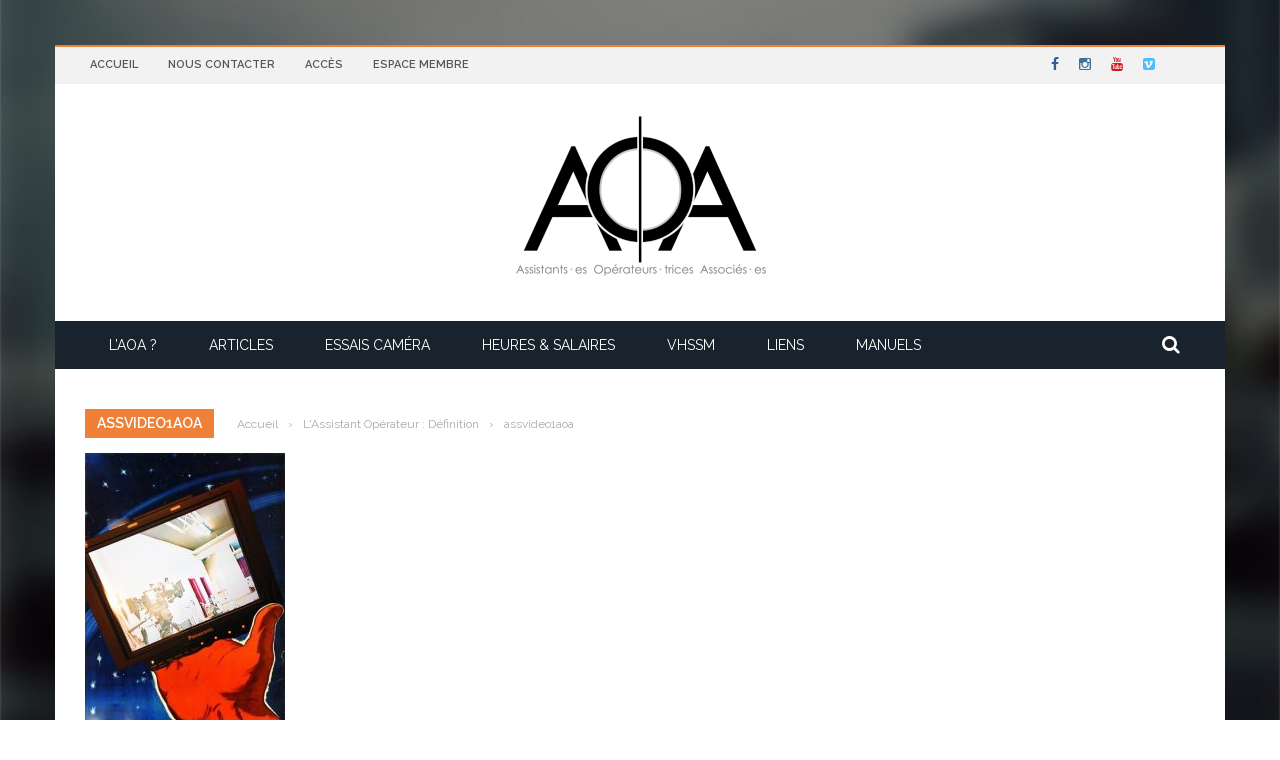

--- FILE ---
content_type: text/html; charset=UTF-8
request_url: https://www.aoassocies.com/assistant-operateur-definition/assvideo1aoa/
body_size: 17110
content:
<!DOCTYPE html>
<html lang="fr-FR">
    <head>
    	<meta charset="UTF-8" />
        
        <meta name="viewport" content="width=device-width, initial-scale=1"/>
        
        <meta http-equiv="Content-Type" content="text/html; charset=UTF-8" />
    	
    	    	
    	<link rel="pingback" href="https://www.aoassocies.com/xmlrpc.php">
    
    	
<!-- Author Meta Tags by Molongui Authorship, visit: https://wordpress.org/plugins/molongui-authorship/ -->
<meta name="author" content="Jimmy Bourcier">
<!-- /Molongui Authorship -->

<meta name='robots' content='index, follow, max-image-preview:large, max-snippet:-1, max-video-preview:-1' />

	<!-- This site is optimized with the Yoast SEO plugin v26.7 - https://yoast.com/wordpress/plugins/seo/ -->
	<title>assvideo1aoa | AOA</title>
	<link rel="canonical" href="https://www.aoassocies.com/assistant-operateur-definition/assvideo1aoa/" />
	<meta property="og:locale" content="fr_FR" />
	<meta property="og:type" content="article" />
	<meta property="og:title" content="assvideo1aoa | AOA" />
	<meta property="og:url" content="https://www.aoassocies.com/assistant-operateur-definition/assvideo1aoa/" />
	<meta property="og:site_name" content="AOA" />
	<meta property="article:modified_time" content="2016-12-11T15:58:19+00:00" />
	<meta property="og:image" content="https://www.aoassocies.com/assistant-operateur-definition/assvideo1aoa" />
	<meta property="og:image:width" content="550" />
	<meta property="og:image:height" content="827" />
	<meta property="og:image:type" content="image/jpeg" />
	<meta name="twitter:card" content="summary_large_image" />
	<script type="application/ld+json" class="yoast-schema-graph">{"@context":"https://schema.org","@graph":[{"@type":"WebPage","@id":"https://www.aoassocies.com/assistant-operateur-definition/assvideo1aoa/","url":"https://www.aoassocies.com/assistant-operateur-definition/assvideo1aoa/","name":"assvideo1aoa | AOA","isPartOf":{"@id":"https://www.aoassocies.com/#website"},"primaryImageOfPage":{"@id":"https://www.aoassocies.com/assistant-operateur-definition/assvideo1aoa/#primaryimage"},"image":{"@id":"https://www.aoassocies.com/assistant-operateur-definition/assvideo1aoa/#primaryimage"},"thumbnailUrl":"https://www.aoassocies.com/wp-content/uploads/2016/12/assvideo1AOA.jpg","datePublished":"2016-12-11T15:17:45+00:00","dateModified":"2016-12-11T15:58:19+00:00","breadcrumb":{"@id":"https://www.aoassocies.com/assistant-operateur-definition/assvideo1aoa/#breadcrumb"},"inLanguage":"fr-FR","potentialAction":[{"@type":"ReadAction","target":["https://www.aoassocies.com/assistant-operateur-definition/assvideo1aoa/"]}]},{"@type":"ImageObject","inLanguage":"fr-FR","@id":"https://www.aoassocies.com/assistant-operateur-definition/assvideo1aoa/#primaryimage","url":"https://www.aoassocies.com/wp-content/uploads/2016/12/assvideo1AOA.jpg","contentUrl":"https://www.aoassocies.com/wp-content/uploads/2016/12/assvideo1AOA.jpg","width":550,"height":827},{"@type":"BreadcrumbList","@id":"https://www.aoassocies.com/assistant-operateur-definition/assvideo1aoa/#breadcrumb","itemListElement":[{"@type":"ListItem","position":1,"name":"Accueil","item":"https://www.aoassocies.com/"},{"@type":"ListItem","position":2,"name":"L&#8217;Assistant Opérateur : Définition","item":"https://www.aoassocies.com/assistant-operateur-definition/"},{"@type":"ListItem","position":3,"name":"assvideo1aoa"}]},{"@type":"WebSite","@id":"https://www.aoassocies.com/#website","url":"https://www.aoassocies.com/","name":"AOA","description":"Un point, c&#039;est tout !","potentialAction":[{"@type":"SearchAction","target":{"@type":"EntryPoint","urlTemplate":"https://www.aoassocies.com/?s={search_term_string}"},"query-input":{"@type":"PropertyValueSpecification","valueRequired":true,"valueName":"search_term_string"}}],"inLanguage":"fr-FR"}]}</script>
	<!-- / Yoast SEO plugin. -->


<link rel='dns-prefetch' href='//code.jquery.com' />
<link rel='dns-prefetch' href='//fonts.googleapis.com' />
<link rel='dns-prefetch' href='//cdn.openshareweb.com' />
<link rel='dns-prefetch' href='//cdn.shareaholic.net' />
<link rel='dns-prefetch' href='//www.shareaholic.net' />
<link rel='dns-prefetch' href='//analytics.shareaholic.com' />
<link rel='dns-prefetch' href='//recs.shareaholic.com' />
<link rel='dns-prefetch' href='//partner.shareaholic.com' />
<link rel='preconnect' href='https://fonts.gstatic.com' crossorigin />
<link rel="alternate" type="application/rss+xml" title="AOA &raquo; Flux" href="https://www.aoassocies.com/feed/" />
<link rel="alternate" type="application/rss+xml" title="AOA &raquo; Flux des commentaires" href="https://www.aoassocies.com/comments/feed/" />
<meta property="og:title" content="assvideo1aoa"/><meta property="og:type" content="article"/><meta property="og:url" content="https://www.aoassocies.com/assistant-operateur-definition/assvideo1aoa/"/><meta property="og:site_name" content="AOA"/><meta property="og:image" content=""/>
    <!-- Shareaholic - https://www.shareaholic.com -->
<link rel='preload' href='//cdn.shareaholic.net/assets/pub/shareaholic.js' as='script'/>
<script data-no-minify='1' data-cfasync='false'>
_SHR_SETTINGS = {"endpoints":{"local_recs_url":"https:\/\/www.aoassocies.com\/wp-admin\/admin-ajax.php?action=shareaholic_permalink_related","ajax_url":"https:\/\/www.aoassocies.com\/wp-admin\/admin-ajax.php","share_counts_url":"https:\/\/www.aoassocies.com\/wp-admin\/admin-ajax.php?action=shareaholic_share_counts_api"},"site_id":"35f08c92f8435f8a9699bc37fa549ec1","url_components":{"year":"2016","monthnum":"12","day":"11","hour":"16","minute":"17","second":"45","post_id":"1589","postname":"assvideo1aoa","category":"non-classe"}};
</script>
<script data-no-minify='1' data-cfasync='false' src='//cdn.shareaholic.net/assets/pub/shareaholic.js' data-shr-siteid='35f08c92f8435f8a9699bc37fa549ec1' async ></script>

<!-- Shareaholic Content Tags -->
<meta name='shareaholic:site_name' content='AOA' />
<meta name='shareaholic:language' content='fr-FR' />
<meta name='shareaholic:url' content='https://www.aoassocies.com/assistant-operateur-definition/assvideo1aoa/' />
<meta name='shareaholic:keywords' content='type:attachment' />
<meta name='shareaholic:article_published_time' content='2016-12-11T16:17:45+01:00' />
<meta name='shareaholic:article_modified_time' content='2016-12-11T16:58:19+01:00' />
<meta name='shareaholic:shareable_page' content='true' />
<meta name='shareaholic:article_visibility' content='private' />
<meta name='shareaholic:article_author_name' content='Jimmy Bourcier' />
<meta name='shareaholic:site_id' content='35f08c92f8435f8a9699bc37fa549ec1' />
<meta name='shareaholic:wp_version' content='9.7.13' />

<!-- Shareaholic Content Tags End -->
<script type="text/javascript">
/* <![CDATA[ */
window._wpemojiSettings = {"baseUrl":"https:\/\/s.w.org\/images\/core\/emoji\/16.0.1\/72x72\/","ext":".png","svgUrl":"https:\/\/s.w.org\/images\/core\/emoji\/16.0.1\/svg\/","svgExt":".svg","source":{"concatemoji":"https:\/\/www.aoassocies.com\/wp-includes\/js\/wp-emoji-release.min.js?ver=2a07fdef630f15e94f72eaae14a58b4e"}};
/*! This file is auto-generated */
!function(s,n){var o,i,e;function c(e){try{var t={supportTests:e,timestamp:(new Date).valueOf()};sessionStorage.setItem(o,JSON.stringify(t))}catch(e){}}function p(e,t,n){e.clearRect(0,0,e.canvas.width,e.canvas.height),e.fillText(t,0,0);var t=new Uint32Array(e.getImageData(0,0,e.canvas.width,e.canvas.height).data),a=(e.clearRect(0,0,e.canvas.width,e.canvas.height),e.fillText(n,0,0),new Uint32Array(e.getImageData(0,0,e.canvas.width,e.canvas.height).data));return t.every(function(e,t){return e===a[t]})}function u(e,t){e.clearRect(0,0,e.canvas.width,e.canvas.height),e.fillText(t,0,0);for(var n=e.getImageData(16,16,1,1),a=0;a<n.data.length;a++)if(0!==n.data[a])return!1;return!0}function f(e,t,n,a){switch(t){case"flag":return n(e,"\ud83c\udff3\ufe0f\u200d\u26a7\ufe0f","\ud83c\udff3\ufe0f\u200b\u26a7\ufe0f")?!1:!n(e,"\ud83c\udde8\ud83c\uddf6","\ud83c\udde8\u200b\ud83c\uddf6")&&!n(e,"\ud83c\udff4\udb40\udc67\udb40\udc62\udb40\udc65\udb40\udc6e\udb40\udc67\udb40\udc7f","\ud83c\udff4\u200b\udb40\udc67\u200b\udb40\udc62\u200b\udb40\udc65\u200b\udb40\udc6e\u200b\udb40\udc67\u200b\udb40\udc7f");case"emoji":return!a(e,"\ud83e\udedf")}return!1}function g(e,t,n,a){var r="undefined"!=typeof WorkerGlobalScope&&self instanceof WorkerGlobalScope?new OffscreenCanvas(300,150):s.createElement("canvas"),o=r.getContext("2d",{willReadFrequently:!0}),i=(o.textBaseline="top",o.font="600 32px Arial",{});return e.forEach(function(e){i[e]=t(o,e,n,a)}),i}function t(e){var t=s.createElement("script");t.src=e,t.defer=!0,s.head.appendChild(t)}"undefined"!=typeof Promise&&(o="wpEmojiSettingsSupports",i=["flag","emoji"],n.supports={everything:!0,everythingExceptFlag:!0},e=new Promise(function(e){s.addEventListener("DOMContentLoaded",e,{once:!0})}),new Promise(function(t){var n=function(){try{var e=JSON.parse(sessionStorage.getItem(o));if("object"==typeof e&&"number"==typeof e.timestamp&&(new Date).valueOf()<e.timestamp+604800&&"object"==typeof e.supportTests)return e.supportTests}catch(e){}return null}();if(!n){if("undefined"!=typeof Worker&&"undefined"!=typeof OffscreenCanvas&&"undefined"!=typeof URL&&URL.createObjectURL&&"undefined"!=typeof Blob)try{var e="postMessage("+g.toString()+"("+[JSON.stringify(i),f.toString(),p.toString(),u.toString()].join(",")+"));",a=new Blob([e],{type:"text/javascript"}),r=new Worker(URL.createObjectURL(a),{name:"wpTestEmojiSupports"});return void(r.onmessage=function(e){c(n=e.data),r.terminate(),t(n)})}catch(e){}c(n=g(i,f,p,u))}t(n)}).then(function(e){for(var t in e)n.supports[t]=e[t],n.supports.everything=n.supports.everything&&n.supports[t],"flag"!==t&&(n.supports.everythingExceptFlag=n.supports.everythingExceptFlag&&n.supports[t]);n.supports.everythingExceptFlag=n.supports.everythingExceptFlag&&!n.supports.flag,n.DOMReady=!1,n.readyCallback=function(){n.DOMReady=!0}}).then(function(){return e}).then(function(){var e;n.supports.everything||(n.readyCallback(),(e=n.source||{}).concatemoji?t(e.concatemoji):e.wpemoji&&e.twemoji&&(t(e.twemoji),t(e.wpemoji)))}))}((window,document),window._wpemojiSettings);
/* ]]> */
</script>
<style id='wp-emoji-styles-inline-css' type='text/css'>

	img.wp-smiley, img.emoji {
		display: inline !important;
		border: none !important;
		box-shadow: none !important;
		height: 1em !important;
		width: 1em !important;
		margin: 0 0.07em !important;
		vertical-align: -0.1em !important;
		background: none !important;
		padding: 0 !important;
	}
</style>
<link rel='stylesheet' id='wp-block-library-css' href='https://www.aoassocies.com/wp-includes/css/dist/block-library/style.min.css?ver=2a07fdef630f15e94f72eaae14a58b4e' type='text/css' media='all' />
<style id='classic-theme-styles-inline-css' type='text/css'>
/*! This file is auto-generated */
.wp-block-button__link{color:#fff;background-color:#32373c;border-radius:9999px;box-shadow:none;text-decoration:none;padding:calc(.667em + 2px) calc(1.333em + 2px);font-size:1.125em}.wp-block-file__button{background:#32373c;color:#fff;text-decoration:none}
</style>
<style id='global-styles-inline-css' type='text/css'>
:root{--wp--preset--aspect-ratio--square: 1;--wp--preset--aspect-ratio--4-3: 4/3;--wp--preset--aspect-ratio--3-4: 3/4;--wp--preset--aspect-ratio--3-2: 3/2;--wp--preset--aspect-ratio--2-3: 2/3;--wp--preset--aspect-ratio--16-9: 16/9;--wp--preset--aspect-ratio--9-16: 9/16;--wp--preset--color--black: #000000;--wp--preset--color--cyan-bluish-gray: #abb8c3;--wp--preset--color--white: #ffffff;--wp--preset--color--pale-pink: #f78da7;--wp--preset--color--vivid-red: #cf2e2e;--wp--preset--color--luminous-vivid-orange: #ff6900;--wp--preset--color--luminous-vivid-amber: #fcb900;--wp--preset--color--light-green-cyan: #7bdcb5;--wp--preset--color--vivid-green-cyan: #00d084;--wp--preset--color--pale-cyan-blue: #8ed1fc;--wp--preset--color--vivid-cyan-blue: #0693e3;--wp--preset--color--vivid-purple: #9b51e0;--wp--preset--gradient--vivid-cyan-blue-to-vivid-purple: linear-gradient(135deg,rgba(6,147,227,1) 0%,rgb(155,81,224) 100%);--wp--preset--gradient--light-green-cyan-to-vivid-green-cyan: linear-gradient(135deg,rgb(122,220,180) 0%,rgb(0,208,130) 100%);--wp--preset--gradient--luminous-vivid-amber-to-luminous-vivid-orange: linear-gradient(135deg,rgba(252,185,0,1) 0%,rgba(255,105,0,1) 100%);--wp--preset--gradient--luminous-vivid-orange-to-vivid-red: linear-gradient(135deg,rgba(255,105,0,1) 0%,rgb(207,46,46) 100%);--wp--preset--gradient--very-light-gray-to-cyan-bluish-gray: linear-gradient(135deg,rgb(238,238,238) 0%,rgb(169,184,195) 100%);--wp--preset--gradient--cool-to-warm-spectrum: linear-gradient(135deg,rgb(74,234,220) 0%,rgb(151,120,209) 20%,rgb(207,42,186) 40%,rgb(238,44,130) 60%,rgb(251,105,98) 80%,rgb(254,248,76) 100%);--wp--preset--gradient--blush-light-purple: linear-gradient(135deg,rgb(255,206,236) 0%,rgb(152,150,240) 100%);--wp--preset--gradient--blush-bordeaux: linear-gradient(135deg,rgb(254,205,165) 0%,rgb(254,45,45) 50%,rgb(107,0,62) 100%);--wp--preset--gradient--luminous-dusk: linear-gradient(135deg,rgb(255,203,112) 0%,rgb(199,81,192) 50%,rgb(65,88,208) 100%);--wp--preset--gradient--pale-ocean: linear-gradient(135deg,rgb(255,245,203) 0%,rgb(182,227,212) 50%,rgb(51,167,181) 100%);--wp--preset--gradient--electric-grass: linear-gradient(135deg,rgb(202,248,128) 0%,rgb(113,206,126) 100%);--wp--preset--gradient--midnight: linear-gradient(135deg,rgb(2,3,129) 0%,rgb(40,116,252) 100%);--wp--preset--font-size--small: 13px;--wp--preset--font-size--medium: 20px;--wp--preset--font-size--large: 36px;--wp--preset--font-size--x-large: 42px;--wp--preset--spacing--20: 0.44rem;--wp--preset--spacing--30: 0.67rem;--wp--preset--spacing--40: 1rem;--wp--preset--spacing--50: 1.5rem;--wp--preset--spacing--60: 2.25rem;--wp--preset--spacing--70: 3.38rem;--wp--preset--spacing--80: 5.06rem;--wp--preset--shadow--natural: 6px 6px 9px rgba(0, 0, 0, 0.2);--wp--preset--shadow--deep: 12px 12px 50px rgba(0, 0, 0, 0.4);--wp--preset--shadow--sharp: 6px 6px 0px rgba(0, 0, 0, 0.2);--wp--preset--shadow--outlined: 6px 6px 0px -3px rgba(255, 255, 255, 1), 6px 6px rgba(0, 0, 0, 1);--wp--preset--shadow--crisp: 6px 6px 0px rgba(0, 0, 0, 1);}:where(.is-layout-flex){gap: 0.5em;}:where(.is-layout-grid){gap: 0.5em;}body .is-layout-flex{display: flex;}.is-layout-flex{flex-wrap: wrap;align-items: center;}.is-layout-flex > :is(*, div){margin: 0;}body .is-layout-grid{display: grid;}.is-layout-grid > :is(*, div){margin: 0;}:where(.wp-block-columns.is-layout-flex){gap: 2em;}:where(.wp-block-columns.is-layout-grid){gap: 2em;}:where(.wp-block-post-template.is-layout-flex){gap: 1.25em;}:where(.wp-block-post-template.is-layout-grid){gap: 1.25em;}.has-black-color{color: var(--wp--preset--color--black) !important;}.has-cyan-bluish-gray-color{color: var(--wp--preset--color--cyan-bluish-gray) !important;}.has-white-color{color: var(--wp--preset--color--white) !important;}.has-pale-pink-color{color: var(--wp--preset--color--pale-pink) !important;}.has-vivid-red-color{color: var(--wp--preset--color--vivid-red) !important;}.has-luminous-vivid-orange-color{color: var(--wp--preset--color--luminous-vivid-orange) !important;}.has-luminous-vivid-amber-color{color: var(--wp--preset--color--luminous-vivid-amber) !important;}.has-light-green-cyan-color{color: var(--wp--preset--color--light-green-cyan) !important;}.has-vivid-green-cyan-color{color: var(--wp--preset--color--vivid-green-cyan) !important;}.has-pale-cyan-blue-color{color: var(--wp--preset--color--pale-cyan-blue) !important;}.has-vivid-cyan-blue-color{color: var(--wp--preset--color--vivid-cyan-blue) !important;}.has-vivid-purple-color{color: var(--wp--preset--color--vivid-purple) !important;}.has-black-background-color{background-color: var(--wp--preset--color--black) !important;}.has-cyan-bluish-gray-background-color{background-color: var(--wp--preset--color--cyan-bluish-gray) !important;}.has-white-background-color{background-color: var(--wp--preset--color--white) !important;}.has-pale-pink-background-color{background-color: var(--wp--preset--color--pale-pink) !important;}.has-vivid-red-background-color{background-color: var(--wp--preset--color--vivid-red) !important;}.has-luminous-vivid-orange-background-color{background-color: var(--wp--preset--color--luminous-vivid-orange) !important;}.has-luminous-vivid-amber-background-color{background-color: var(--wp--preset--color--luminous-vivid-amber) !important;}.has-light-green-cyan-background-color{background-color: var(--wp--preset--color--light-green-cyan) !important;}.has-vivid-green-cyan-background-color{background-color: var(--wp--preset--color--vivid-green-cyan) !important;}.has-pale-cyan-blue-background-color{background-color: var(--wp--preset--color--pale-cyan-blue) !important;}.has-vivid-cyan-blue-background-color{background-color: var(--wp--preset--color--vivid-cyan-blue) !important;}.has-vivid-purple-background-color{background-color: var(--wp--preset--color--vivid-purple) !important;}.has-black-border-color{border-color: var(--wp--preset--color--black) !important;}.has-cyan-bluish-gray-border-color{border-color: var(--wp--preset--color--cyan-bluish-gray) !important;}.has-white-border-color{border-color: var(--wp--preset--color--white) !important;}.has-pale-pink-border-color{border-color: var(--wp--preset--color--pale-pink) !important;}.has-vivid-red-border-color{border-color: var(--wp--preset--color--vivid-red) !important;}.has-luminous-vivid-orange-border-color{border-color: var(--wp--preset--color--luminous-vivid-orange) !important;}.has-luminous-vivid-amber-border-color{border-color: var(--wp--preset--color--luminous-vivid-amber) !important;}.has-light-green-cyan-border-color{border-color: var(--wp--preset--color--light-green-cyan) !important;}.has-vivid-green-cyan-border-color{border-color: var(--wp--preset--color--vivid-green-cyan) !important;}.has-pale-cyan-blue-border-color{border-color: var(--wp--preset--color--pale-cyan-blue) !important;}.has-vivid-cyan-blue-border-color{border-color: var(--wp--preset--color--vivid-cyan-blue) !important;}.has-vivid-purple-border-color{border-color: var(--wp--preset--color--vivid-purple) !important;}.has-vivid-cyan-blue-to-vivid-purple-gradient-background{background: var(--wp--preset--gradient--vivid-cyan-blue-to-vivid-purple) !important;}.has-light-green-cyan-to-vivid-green-cyan-gradient-background{background: var(--wp--preset--gradient--light-green-cyan-to-vivid-green-cyan) !important;}.has-luminous-vivid-amber-to-luminous-vivid-orange-gradient-background{background: var(--wp--preset--gradient--luminous-vivid-amber-to-luminous-vivid-orange) !important;}.has-luminous-vivid-orange-to-vivid-red-gradient-background{background: var(--wp--preset--gradient--luminous-vivid-orange-to-vivid-red) !important;}.has-very-light-gray-to-cyan-bluish-gray-gradient-background{background: var(--wp--preset--gradient--very-light-gray-to-cyan-bluish-gray) !important;}.has-cool-to-warm-spectrum-gradient-background{background: var(--wp--preset--gradient--cool-to-warm-spectrum) !important;}.has-blush-light-purple-gradient-background{background: var(--wp--preset--gradient--blush-light-purple) !important;}.has-blush-bordeaux-gradient-background{background: var(--wp--preset--gradient--blush-bordeaux) !important;}.has-luminous-dusk-gradient-background{background: var(--wp--preset--gradient--luminous-dusk) !important;}.has-pale-ocean-gradient-background{background: var(--wp--preset--gradient--pale-ocean) !important;}.has-electric-grass-gradient-background{background: var(--wp--preset--gradient--electric-grass) !important;}.has-midnight-gradient-background{background: var(--wp--preset--gradient--midnight) !important;}.has-small-font-size{font-size: var(--wp--preset--font-size--small) !important;}.has-medium-font-size{font-size: var(--wp--preset--font-size--medium) !important;}.has-large-font-size{font-size: var(--wp--preset--font-size--large) !important;}.has-x-large-font-size{font-size: var(--wp--preset--font-size--x-large) !important;}
:where(.wp-block-post-template.is-layout-flex){gap: 1.25em;}:where(.wp-block-post-template.is-layout-grid){gap: 1.25em;}
:where(.wp-block-columns.is-layout-flex){gap: 2em;}:where(.wp-block-columns.is-layout-grid){gap: 2em;}
:root :where(.wp-block-pullquote){font-size: 1.5em;line-height: 1.6;}
</style>
<link rel='stylesheet' id='contact-form-7-css' href='https://www.aoassocies.com/wp-content/plugins/contact-form-7/includes/css/styles.css?ver=6.1.4' type='text/css' media='all' />
<link rel='stylesheet' id='rt-fontawsome-css' href='https://www.aoassocies.com/wp-content/plugins/the-post-grid/assets/vendor/font-awesome/css/font-awesome.min.css?ver=7.8.8' type='text/css' media='all' />
<link rel='stylesheet' id='rt-tpg-css' href='https://www.aoassocies.com/wp-content/plugins/the-post-grid/assets/css/thepostgrid.min.css?ver=7.8.8' type='text/css' media='all' />
<link rel='stylesheet' id='mc4wp-form-themes-css' href='https://www.aoassocies.com/wp-content/plugins/mailchimp-for-wp/assets/css/form-themes.css?ver=4.10.9' type='text/css' media='all' />
<link rel='stylesheet' id='jquery-core-css-css' href='http://code.jquery.com/ui/1.11.4/themes/smoothness/jquery-ui.css?ver=2a07fdef630f15e94f72eaae14a58b4e' type='text/css' media='all' />
<link rel='stylesheet' id='bootstrap-css-css' href='https://www.aoassocies.com/wp-content/themes/gloria/framework/bootstrap/css/bootstrap.css?ver=2a07fdef630f15e94f72eaae14a58b4e' type='text/css' media='all' />
<link rel='stylesheet' id='fa-css' href='https://www.aoassocies.com/wp-content/themes/gloria/css/fonts/awesome-fonts/css/font-awesome.min.css?ver=2a07fdef630f15e94f72eaae14a58b4e' type='text/css' media='all' />
<link rel='stylesheet' id='gloria-theme-plugins-css' href='https://www.aoassocies.com/wp-content/themes/gloria/css/theme_plugins.css?ver=2a07fdef630f15e94f72eaae14a58b4e' type='text/css' media='all' />
<link rel='stylesheet' id='gloria-style-css' href='https://www.aoassocies.com/wp-content/themes/gloria/css/bkstyle.css?ver=2a07fdef630f15e94f72eaae14a58b4e' type='text/css' media='all' />
<link rel='stylesheet' id='gloria-woocommerce-css' href='https://www.aoassocies.com/wp-content/themes/gloria/css/woocommerce_css/woocommerce.css?ver=2a07fdef630f15e94f72eaae14a58b4e' type='text/css' media='all' />
<link rel='stylesheet' id='gloria-bbpress-css' href='https://www.aoassocies.com/wp-content/themes/gloria/css/bbpress_css/bbpress.css?ver=2a07fdef630f15e94f72eaae14a58b4e' type='text/css' media='all' />
<link rel='stylesheet' id='gloria-responsive-css' href='https://www.aoassocies.com/wp-content/themes/gloria/css/responsive.css?ver=2a07fdef630f15e94f72eaae14a58b4e' type='text/css' media='all' />
<link rel='stylesheet' id='gloria-wpstyle-css' href='https://www.aoassocies.com/wp-content/themes/gloria/style.css?ver=2a07fdef630f15e94f72eaae14a58b4e' type='text/css' media='all' />
<link rel="preload" as="style" href="https://fonts.googleapis.com/css?family=Raleway:100,200,300,400,500,600,700,800,900,100italic,200italic,300italic,400italic,500italic,600italic,700italic,800italic,900italic%7CArchivo%20Narrow:400,500,600,700,400italic,500italic,600italic,700italic&#038;subset=latin&#038;display=swap&#038;ver=1767115688" /><link rel="stylesheet" href="https://fonts.googleapis.com/css?family=Raleway:100,200,300,400,500,600,700,800,900,100italic,200italic,300italic,400italic,500italic,600italic,700italic,800italic,900italic%7CArchivo%20Narrow:400,500,600,700,400italic,500italic,600italic,700italic&#038;subset=latin&#038;display=swap&#038;ver=1767115688" media="print" onload="this.media='all'"><noscript><link rel="stylesheet" href="https://fonts.googleapis.com/css?family=Raleway:100,200,300,400,500,600,700,800,900,100italic,200italic,300italic,400italic,500italic,600italic,700italic,800italic,900italic%7CArchivo%20Narrow:400,500,600,700,400italic,500italic,600italic,700italic&#038;subset=latin&#038;display=swap&#038;ver=1767115688" /></noscript><script type="text/javascript" src="https://www.aoassocies.com/wp-includes/js/jquery/jquery.min.js?ver=3.7.1" id="jquery-core-js"></script>
<script type="text/javascript" src="https://www.aoassocies.com/wp-includes/js/jquery/jquery-migrate.min.js?ver=3.4.1" id="jquery-migrate-js"></script>
<script type="text/javascript" src="http://code.jquery.com/ui/1.11.4/jquery-ui.js?ver=1" id="ui-core-js-js"></script>
<script></script><link rel="https://api.w.org/" href="https://www.aoassocies.com/wp-json/" /><link rel="alternate" title="JSON" type="application/json" href="https://www.aoassocies.com/wp-json/wp/v2/media/1589" /><link rel="EditURI" type="application/rsd+xml" title="RSD" href="https://www.aoassocies.com/xmlrpc.php?rsd" />

<link rel='shortlink' href='https://www.aoassocies.com/?p=1589' />
<link rel="alternate" title="oEmbed (JSON)" type="application/json+oembed" href="https://www.aoassocies.com/wp-json/oembed/1.0/embed?url=https%3A%2F%2Fwww.aoassocies.com%2Fassistant-operateur-definition%2Fassvideo1aoa%2F" />
<link rel="alternate" title="oEmbed (XML)" type="text/xml+oembed" href="https://www.aoassocies.com/wp-json/oembed/1.0/embed?url=https%3A%2F%2Fwww.aoassocies.com%2Fassistant-operateur-definition%2Fassvideo1aoa%2F&#038;format=xml" />

		<!-- GA Google Analytics @ https://m0n.co/ga -->
		<script async src="https://www.googletagmanager.com/gtag/js?id=G-J6P6RP7HH9"></script>
		<script>
			window.dataLayer = window.dataLayer || [];
			function gtag(){dataLayer.push(arguments);}
			gtag('js', new Date());
			gtag('config', 'G-J6P6RP7HH9');
		</script>

	<meta name="generator" content="Redux 4.5.10" />        <style>
            :root {
                --tpg-primary-color: #0d6efd;
                --tpg-secondary-color: #0654c4;
                --tpg-primary-light: #c4d0ff
            }

                        body .rt-tpg-container .rt-loading,
            body #bottom-script-loader .rt-ball-clip-rotate {
                color: #0367bf !important;
            }

                    </style>
		            <style>
                .molongui-disabled-link
                {
                    border-bottom: none !important;
                    text-decoration: none !important;
                    color: inherit !important;
                    cursor: inherit !important;
                }
                .molongui-disabled-link:hover,
                .molongui-disabled-link:hover span
                {
                    border-bottom: none !important;
                    text-decoration: none !important;
                    color: inherit !important;
                    cursor: inherit !important;
                }
            </style>
                    <script type="text/javascript">
            var ajaxurl = 'https://www.aoassocies.com/wp-admin/admin-ajax.php';
        </script>
    <meta name="generator" content="Powered by WPBakery Page Builder - drag and drop page builder for WordPress."/>
    
    <style type='text/css' media="all">
        .review-score {display: none !important;}.meta-comment {display: none !important;}        ::selection {color: #FFF; background: #EF8037}
        ::-webkit-selection {color: #FFF; background: #EF8037}
         
             p > a, .article-content p a, .article-content p a:visited, .article-content p a:focus, .article-content li a, .article-content li a:visited, 
             .article-content li a:focus, .content_out.small-post .meta .post-category a, .ticker-title, #top-menu>ul>li:hover, 
             #top-menu>ul>li .sub-menu li:hover, .content_in .meta > div.post-category a,
            .meta .post-category a, .top-nav .bk-links-modal:hover, .bk-lwa-profile .bk-user-data > div:hover,
            .s-post-header .meta > .post-category a, .breadcrumbs .location,
            .error-number h4, .redirect-home,
            .bk-author-box .author-info .bk-author-page-contact a:hover, .bk-blog-content .meta .post-category a, .widget-social-counter ul li .social-icon,
            #pagination .page-numbers, .post-page-links a, .single-page .icon-play:hover, .bk-author-box .author-info h3,
            #wp-calendar tbody td a, #wp-calendar tfoot #prev, .widget-feedburner > h3, 
            a.bk_u_login:hover, a.bk_u_logout:hover, .widget-feedburner .feedburner-inner > h3,
            .meta .post-author a, .content_out.small-post .post-category a, .widget-tabs .cm-header .author-name, blockquote, blockquote:before, 
            /* Title hover */
            .bk-main-feature-inner .bk-small-group .title:hover, .row-type h4:hover, .content_out.small-post h4:hover, 
            .widget-tabs .author-comment-wrap h4:hover, .widget_comment .post-title:hover, .classic-blog-type .post-c-wrap .title:hover, 
            .module-large-blog .post-c-wrap h4:hover, .widget_reviews_tabs .post-list h4:hover, .module-tiny-row .post-c-wrap h4:hover, .pros-cons-title, 
            .article-content p a:hover, .article-content p a:visited, .article-content p a:focus, .s-post-nav .nav-btn h3:hover,
            .widget_recent_entries a:hover, .widget_archive a:hover, .widget_categories a:hover, .widget_meta a:hover, .widget_pages a:hover, .widget_recent_comments a:hover, .widget_nav_menu > div a:hover,
            .widget_rss li a:hover, .widget.timeline-posts li a:hover, .widget.timeline-posts li a:hover .post-date, 
            .bk-header-2 .header-social .social-icon a:hover, .bk-header-90 .header-social .social-icon a:hover,
            /*** Woocommerce ***/
            .woocommerce-page .star-rating span, .woocommerce-page p.stars a, .woocommerce-page div.product form.cart table td .reset_variations:hover,
            .bk_small_cart .widget_shopping_cart .cart_list a:hover,
            /*** BBPRESS ***/
            #subscription-toggle, #subscription-toggle:hover, #bbpress-forums li > a:hover,
            .widget_recent_topics .details .comment-author a, .bbp-author-name, .bbp-author-name:hover, .bbp-author-name:visited, 
            .widget_latest_replies .details .comment-author, .widget_recent_topics .details .post-title:hover, .widget_display_views ul li a:hover, .widget_display_topics ul li a:hover, 
            .widget_display_replies ul li a:hover, .widget_display_forums ul li a:hover, 
            .widget_latest_replies .details h4:hover
            {color: #EF8037}
            
            .widget_tag_cloud .tagcloud a:hover,
            #comment-submit:hover, .main-nav, 
            #pagination .page-numbers, .post-page-links a, .post-page-links > span, .widget_latest_comments .flex-direction-nav li a:hover,
            #mobile-inner-header, input[type="submit"]:hover, #pagination .page-numbers, .post-page-links a, .post-page-links > span, .bk-login-modal, .lwa-register.lwa-register-default,
            .button:hover, .bk-back-login:hover, .footer .widget-title h3, .footer .widget-tab-titles li.active h3,
            #mobile-inner-header, .readmore a:hover, .loadmore span.ajaxtext:hover, .result-msg a:hover, .top-bar, .widget.timeline-posts li a:hover .meta:before,
            .button:hover, .woocommerce-page input.button.alt:hover, .woocommerce-page input.button:hover, .woocommerce-page div.product form.cart .button:hover,
            .woocommerce-page .woocommerce-message .button:hover, .woocommerce-page a.button:hover, .woocommerce-cart .wc-proceed-to-checkout a.checkout-button:hover,
            .bk_small_cart .woocommerce.widget_shopping_cart .buttons a:hover, .recommend-box h3:after
            {border-color: #EF8037;}

            .flex-direction-nav li a:hover, #back-top, .module-fw-slider .flex-control-nav li a.flex-active, .related-box h3 a.active,
            .footer .cm-flex .flex-control-paging li a.flex-active, .main-nav #main-menu .menu > li:hover, #main-menu > ul > li.current-menu-item,
            .module-title h2, .page-title h2, .row-type .post-category a, .bk-small-group .post-category a, .module-grid-carousel .bk-carousel-wrap .item-child .post-category a,
            .bk-review-box .bk-overlay span, .bk-score-box, .share-total, #pagination .page-numbers.current, .post-page-links > span, .widget_latest_comments .flex-direction-nav li a:hover,
            .searchform-wrap .search-icon, .module-square-grid .content_in_wrapper, .module-large-blog .post-category a, .result-msg a:hover,
            .readmore a:hover, .module-fw-slider .post-c-wrap .post-category a, .rating-wrap, .inner-cell .innerwrap .post-category a, .module-carousel .post-c-wrap .post-category a, 
            .widget_slider .post-category a, .module-square-grid .post-c-wrap .post-category a, .module-grid .post-c-wrap .post-category a,.module-title .bk-tabs.active a, .classic-blog-type .post-category a, .sidebar-wrap .widget-title h3, .widget-tab-titles li.active h3, 
            .module-fw-slider .post-c-wrap .readmore a:hover, .loadmore span.ajaxtext:hover, .widget_tag_cloud .tagcloud a:hover, .widget.timeline-posts li a:hover .meta:before,
            .s-tags a:hover, .singletop .post-category a, .mCSB_scrollTools .mCSB_dragger .mCSB_dragger_bar, .mCSB_scrollTools .mCSB_dragger:hover .mCSB_dragger_bar, 
            .mCSB_scrollTools .mCSB_dragger:active .mCSB_dragger_bar, .mCSB_scrollTools .mCSB_dragger.mCSB_dragger_onDrag .mCSB_dragger_bar, .widget-postlist .large-post .post-category a,
            input[type="submit"]:hover, .widget-feedburner .feedburner-subscribe:hover button, .bk-back-login:hover, #comment-submit:hover,
            .bk-header-slider .post-c-wrap .readmore a,
            /** Woocommerce **/
            .woocommerce span.onsale, .woocommerce-page span.onsale, .button:hover, .woocommerce-page input.button.alt:hover, .woocommerce-page input.button:hover, .woocommerce-page div.product form.cart .button:hover,
            .woocommerce-page .woocommerce-message .button:hover, .woocommerce-page a.button:hover, .woocommerce-cart .wc-proceed-to-checkout a.checkout-button:hover, 
            .woocommerce-page div.product .summary .product_title span, .woocommerce-page div.product .woocommerce-tabs ul.tabs li.active, 
            .related.products > h2 span, .woocommerce-page #reviews h3 span, .upsells.products > h2 span, .cross-sells > h2 span, .woocommerce-page .cart-collaterals .cart_totals h2 span, 
            .woocommerce-page div.product .summary .product_title span, .woocommerce-page .widget_price_filter .ui-slider .ui-slider-range, 
            .woocommerce-page .widget_price_filter .ui-slider .ui-slider-handle, .product_meta .post-tags a:hover, .widget_display_stats dd strong, 
            .bk_small_cart .woocommerce.widget_shopping_cart .buttons a:hover, .bk_small_cart .cart-contents span,
            /*** BBPRESS ***/
            #bbpress-forums #bbp-search-form .search-icon, .widget_display_search .search-icon, #bbpress-forums div.bbp-topic-tags a:hover,
            div.wpforms-container-full .wpforms-form button[type=submit], div.wpforms-container-full .wpforms-form button[type=submit]:hover
            {background-color: #EF8037;}
            @-webkit-keyframes rotateplane {
                0% {
                    -webkit-transform: perspective(120px) scaleX(1) scaleY(1);
                    background-color: #EF8037;
                }
                25% {
                    -webkit-transform: perspective(120px) rotateY(90deg) scaleX(1) scaleY(1);
                    background-color: #EF8037;
                }
                25.1% {
                    -webkit-transform: perspective(120px) rotateY(90deg) scaleX(-1) scaleY(1);
                    background-color: #333333;
                }
                50% {
                    -webkit-transform: perspective(120px) rotateY(180deg) scaleX(-1) scaleY(1);
                    background-color: #333333;
                }
                75% {
                    -webkit-transform: perspective(120px) rotateY(180deg) rotateX(90deg) scaleX(-1) scaleY(1);
                    background-color: #333333;
                }
                75.1% {
                    -webkit-transform: perspective(120px) rotateY(180deg) rotateX(90deg) scaleX(-1) scaleY(-1);
                    background-color: #EF8037;
                }
                100% {
                    -webkit-transform: perspective(120px) rotateY(180deg) rotateX(180deg) scaleX(-1) scaleY(-1);
                    background-color: #EF8037;
                }
            }
            @keyframes rotateplane {
                0% {
                    transform: perspective(120px) rotateX(0deg) rotateY(0deg) scaleX(1) scaleY(1);
                    -webkit-transform: perspective(120px) rotateX(0deg) rotateY(0deg) scaleX(1) scaleY(1);
                    background-color: #EF8037;
                }
                25% {
                    transform: perspective(120px) rotateX(-90deg) rotateY(0deg) scaleX(1) scaleY(1);
                    -webkit-transform: perspective(120px) rotateX(0deg) rotateY(0deg) scaleX(1) scaleY(1);
                    background-color: #EF8037;
                }
                25.1% {
                    transform: perspective(120px) rotateX(-90deg) rotateY(0deg) scaleX(1) scaleY(-1);
                    -webkit-transform: perspective(120px) rotateX(-90deg) rotateY(0deg) scaleX(1) scaleY(-1);
                    background-color: #333333;
                }
                50% {
                    transform: perspective(120px) rotateX(-180.1deg) rotateY(0deg) scaleX(1) scaleY(-1);
                    -webkit-transform: perspective(120px) rotateX(-180.1deg) rotateY(0deg) scaleX(1) scaleY(-1);
                    background-color: #333333;
                }
                75% {
                    transform: perspective(120px) rotateX(-180.1deg) rotateY(-90deg) scaleX(1) scaleY(-1);
                    -webkit-transform: perspective(120px) rotateX(-180.1deg) rotateY(-90deg) scaleX(1) scaleY(-1);
                    background-color: #333333;
                }
                75.1% {
                    transform: perspective(120px) rotateX(-180.1deg) rotateY(-90deg) scaleX(-1) scaleY(-1);
                    -webkit-transform: perspective(120px) rotateX(-180.1deg) rotateY(-90deg) scaleX(-1) scaleY(-1);
                    background-color: #EF8037;
                }
                100% {
                    transform: perspective(120px) rotateX(-180deg) rotateY(-179.9deg) scaleX(-1) scaleY(-1);
                    -webkit-transform: perspective(120px) rotateX(-180deg) rotateY(-179.9deg) scaleX(-1) scaleY(-1);
                    background-color: #EF8037;
                }
            }
            .content_out .review-score, ::-webkit-scrollbar-thumb, ::-webkit-scrollbar-thumb:window-inactive 
            {background-color: rgba(239,128,55,0.9);}
            
            .footer .cm-flex .flex-control-paging li a
            {background-color: rgba(239,128,55,0.3);}
            

                 
                .widget_most_commented .comments:after 
                {border-right-color: #333946;}
                #main-mobile-menu, .bk-dropdown-menu, .bk-sub-sub-menu, .sub-menu, .bk-mega-menu, .bk-mega-column-menu ,
                .ajax-form input, .module-title .main-title, .sidebar-wrap .widget-title, .widget_most_commented .comments,
                .related-box h3 a, .widget-tab-titles, .bk-tabs-wrapper, .widget-feedburner .feedburner-email, .widget-feedburner .feedburner-subscribe button
                {background-color: #333946;}
            
                            body { background-position: left; background-repeat: repeat; background-attachment: fixed;}
                    </style>
        <link rel="icon" href="https://www.aoassocies.com/wp-content/uploads/2022/02/favicon-96x96-1-50x50.png" sizes="32x32" />
<link rel="icon" href="https://www.aoassocies.com/wp-content/uploads/2022/02/favicon-96x96-1.png" sizes="192x192" />
<link rel="apple-touch-icon" href="https://www.aoassocies.com/wp-content/uploads/2022/02/favicon-96x96-1.png" />
<meta name="msapplication-TileImage" content="https://www.aoassocies.com/wp-content/uploads/2022/02/favicon-96x96-1.png" />
<style id="gloria_option-dynamic-css" title="dynamic-css" class="redux-options-output">body{background-repeat:no-repeat;background-attachment:fixed;background-image:url('http://www.aoassocies.com/wp-content/uploads/2016/10/image_fond_site_boxed.jpg');background-size:cover;}#top-menu>ul>li, #top-menu>ul>li .sub-menu li, .bk_u_login, .bk_u_logout, .bk-links-modal{font-family:Raleway;font-weight:600;font-style:normal;}.header .logo.logo-text h1 a, .module-title h2, .page-title h2, .sidebar-wrap .widget-title h3, .widget-tab-titles h3, .main-nav #main-menu .menu > li, .main-nav #main-menu .menu > li > a, .mega-title h3, .header .logo.logo-text h1, .bk-sub-posts .post-title,
                            .comment-box .comment-author-name, .today-date, .related-box h3, .comment-box .comments-area-title h3, .comment-respond h3, .comments-area .comments-area-title h3, 
                            .bk-author-box .author-info h3, .footer .widget-title h3, .recommend-box h3, .bk-login-title, #footer-menu a, .bk-copyright, 
                            .woocommerce-page div.product .product_title, .woocommerce div.product .woocommerce-tabs ul.tabs li a, .module-title .bk-tabs,
                            .related.products > h2 span, .woocommerce-page #reviews h3 span, .upsells.products > h2 span, .cross-sells > h2 span, 
                            .woocommerce-page .cart-collaterals .cart_totals h2 span, .woocommerce-page div.product .summary .product_title span{font-family:Raleway;font-weight:400;font-style:normal;}.review-score, .bk-criteria-wrap > span, .rating-wrap span, .pros-cons-title{font-family:"Archivo Narrow";font-weight:700;font-style:normal;}.widget-tabs .cm-header, .widget-review-tabs ul li .bk-final-score, .widget-social-counter .counter, .widget-social-counter ul li .data .subscribe, .meta, .post-category, .widget_comment .cm-header div, .comment-box .comment-time, .share-box ul li .share-item__value,.share-box .bk-share .share-item__valuem, .share-total, .loadmore span.ajaxtext, .bk-search-content .nothing-respond, .share-sticky .total-share-wrap{font-family:"Archivo Narrow";font-weight:400;font-style:normal;}h1, h2, h3, h4, h5, #mobile-top-menu > ul > li, #mobile-menu > ul > li, .widget_display_stats dt,
                            .widget_display_views ul li a, .widget_display_topics ul li a, .widget_display_replies ul li a, 
                            .widget_display_forums ul li a, .widget_loginwithajaxwidget .bk-user-data ,.bk-share-box-top > span{font-family:Raleway;font-weight:700;font-style:normal;}body, textarea, input, p, .ticker-wrapper h4,
                            .entry-excerpt, .comment-text, .comment-author, .article-content,
                            .comments-area, .tag-list, .bk-mega-menu .bk-sub-posts .feature-post .menu-post-item .post-date, .comments-area small{font-family:Raleway;font-weight:400;font-style:normal;}</style><noscript><style> .wpb_animate_when_almost_visible { opacity: 1; }</style></noscript>    </head>
    
    <body class="attachment wp-singular attachment-template-default attachmentid-1589 attachment-jpeg wp-theme-gloria rttpg rttpg-7.8.8 radius-frontend rttpg-body-wrap wpb-js-composer js-comp-ver-8.0 vc_responsive" itemscope itemtype=&quot;http://schema.org/WebPage&quot;>
        <div id="page-wrap" class= ''>
        <div id="main-mobile-menu">
            <div class="block">
                <div id="mobile-inner-header">
                    <h3 class="menu-title">
                        AOA                    </h3>
                    <a class="mobile-menu-close" href="#" title="Close"><i class="fa fa-long-arrow-left"></i></a>
                </div>
                                     <div class="top-menu">
                        <h3 class="menu-location-title">
                            Top Menu                        </h3>
                    <div id="mobile-top-menu" class="menu-top-menu-container"><ul id="menu-top-menu" class="menu"><li id="menu-item-770" class="menu-item menu-item-type-post_type menu-item-object-page menu-item-home menu-item-770"><a href="https://www.aoassocies.com/">Accueil</a></li>
<li id="menu-item-5426" class="menu-item menu-item-type-post_type menu-item-object-page menu-item-5426"><a href="https://www.aoassocies.com/nous-contacter/">Nous contacter</a></li>
<li id="menu-item-17" class="menu-item menu-item-type-custom menu-item-object-custom menu-item-17"><a href="https://www.aoassocies.com/hfr37kts5/">Accès</a></li>
<li id="menu-item-8791" class="menu-item menu-item-type-post_type menu-item-object-page menu-item-8791"><a href="https://www.aoassocies.com/espace-membres/">Espace membre</a></li>
</ul></div>                    </div>
                                <div class="main-menu">
                    <h3 class="menu-location-title">
                        Main Menu                    </h3>
                    <div id="mobile-menu" class="menu-main-menu-container"><ul id="menu-main-menu" class="menu"><li id="menu-item-9141" class="menu-item menu-item-type-custom menu-item-object-custom menu-item-has-children menu-item-9141"><a href="#">L&#8217;AOA ?</a>
<ul class="sub-menu">
	<li id="menu-item-9148" class="menu-item menu-item-type-post_type menu-item-object-page menu-item-9148"><a href="https://www.aoassocies.com/qui-sommes-nous/">Qui sommes nous ?</a></li>
	<li id="menu-item-9163" class="menu-item menu-item-type-post_type menu-item-object-page menu-item-9163"><a href="https://www.aoassocies.com/annuaire-des-membres-aoa/">Annuaire des membres</a></li>
	<li id="menu-item-9157" class="menu-item menu-item-type-post_type menu-item-object-page menu-item-9157"><a href="https://www.aoassocies.com/assistant-operateur-definition/">L’Assistant Opérateur : Définition</a></li>
	<li id="menu-item-9149" class="menu-item menu-item-type-post_type menu-item-object-page menu-item-9149"><a href="https://www.aoassocies.com/devenir-membre/">Devenir Membre</a></li>
	<li id="menu-item-9121" class="menu-item menu-item-type-post_type menu-item-object-page menu-item-9121"><a href="https://www.aoassocies.com/nous-contacter/">Nous contacter</a></li>
	<li id="menu-item-9123" class="menu-item menu-item-type-post_type menu-item-object-page menu-item-9123"><a href="https://www.aoassocies.com/espace-membres/">Espace membres</a></li>
</ul>
</li>
<li id="menu-item-9142" class="menu-item menu-item-type-custom menu-item-object-custom menu-item-has-children menu-item-9142"><a href="#">Articles</a>
<ul class="sub-menu">
	<li id="menu-item-9131" class="menu-item menu-item-type-taxonomy menu-item-object-category menu-item-9131 menu-category-11"><a href="https://www.aoassocies.com/category/actualites/">Actualités</a></li>
	<li id="menu-item-9132" class="menu-item menu-item-type-taxonomy menu-item-object-category menu-item-9132 menu-category-5"><a href="https://www.aoassocies.com/category/dossiers-techniques/">Dossiers techniques</a></li>
	<li id="menu-item-9143" class="menu-item menu-item-type-taxonomy menu-item-object-category menu-item-9143 menu-category-25"><a href="https://www.aoassocies.com/category/trucs-et-astuces/">Trucs et astuces</a></li>
	<li id="menu-item-9134" class="menu-item menu-item-type-taxonomy menu-item-object-category menu-item-9134 menu-category-4"><a href="https://www.aoassocies.com/category/workshops/">AOAteliers</a></li>
	<li id="menu-item-9139" class="menu-item menu-item-type-taxonomy menu-item-object-category menu-item-9139 menu-category-6"><a href="https://www.aoassocies.com/category/materiels/">Matériels</a></li>
	<li id="menu-item-9136" class="menu-item menu-item-type-taxonomy menu-item-object-category menu-item-9136 menu-category-15"><a href="https://www.aoassocies.com/category/logiciels/">Logiciels</a></li>
	<li id="menu-item-9138" class="menu-item menu-item-type-taxonomy menu-item-object-category menu-item-has-children menu-item-9138 menu-category-9"><a href="https://www.aoassocies.com/category/culture/">Culture</a>
	<ul class="sub-menu">
		<li id="menu-item-9140" class="menu-item menu-item-type-taxonomy menu-item-object-category menu-item-9140 menu-category-13"><a href="https://www.aoassocies.com/category/lectures/">Lectures</a></li>
		<li id="menu-item-9135" class="menu-item menu-item-type-taxonomy menu-item-object-category menu-item-9135 menu-category-8"><a href="https://www.aoassocies.com/category/insolite/">Insolite</a></li>
	</ul>
</li>
	<li id="menu-item-9137" class="menu-item menu-item-type-taxonomy menu-item-object-category menu-item-9137 menu-category-7"><a href="https://www.aoassocies.com/category/temoignages/">Témoignages</a></li>
</ul>
</li>
<li id="menu-item-9150" class="menu-item menu-item-type-custom menu-item-object-custom menu-item-has-children menu-item-9150"><a href="#">essais caméra</a>
<ul class="sub-menu">
	<li id="menu-item-9174" class="menu-item menu-item-type-custom menu-item-object-custom menu-item-has-children menu-item-9174"><a href="#">Protocoles et Comptes</a>
	<ul class="sub-menu">
		<li id="menu-item-9175" class="menu-item menu-item-type-post_type menu-item-object-page menu-item-9175"><a href="https://www.aoassocies.com/checklists-essais-numeriques/">Essais numériques</a></li>
		<li id="menu-item-9176" class="menu-item menu-item-type-post_type menu-item-object-page menu-item-9176"><a href="https://www.aoassocies.com/checklists-essais-argentiques/">Essais argentiques</a></li>
		<li id="menu-item-9177" class="menu-item menu-item-type-post_type menu-item-object-post menu-item-9177"><a href="https://www.aoassocies.com/protocole-essai-anamorphique-mire-pat/">Essais anamorphiques</a></li>
		<li id="menu-item-9178" class="menu-item menu-item-type-custom menu-item-object-custom menu-item-9178"><a target="_blank" href="https://www.aoassocies.com/wp-content/uploads/2017/03/schemas_de_tous_les_chargements_cameras.pdf">Schémas chargements pellicule</a></li>
		<li id="menu-item-9128" class="menu-item menu-item-type-post_type menu-item-object-page menu-item-9128"><a href="https://www.aoassocies.com/comptes-pellicule/">Comptes pellicule</a></li>
	</ul>
</li>
	<li id="menu-item-9179" class="menu-item menu-item-type-custom menu-item-object-custom menu-item-has-children menu-item-9179"><a href="#">États et Colorimétrie</a>
	<ul class="sub-menu">
		<li id="menu-item-9183" class="menu-item menu-item-type-post_type menu-item-object-post menu-item-9183"><a href="https://www.aoassocies.com/feuilles-etat-materiel-essais-camera/">Feuilles d’état des filtres, optiques et moniteurs</a></li>
		<li id="menu-item-9164" class="menu-item menu-item-type-post_type menu-item-object-post menu-item-9164"><a href="https://www.aoassocies.com/essais-camera-feuilles-ecart-colorimetrique-cameras-optiques-filtres/">Feuilles d’écart colorimétrique des caméras, optiques et filtres</a></li>
	</ul>
</li>
	<li id="menu-item-9180" class="menu-item menu-item-type-custom menu-item-object-custom menu-item-has-children menu-item-9180"><a href="#">Mires, Calages Et Cie</a>
	<ul class="sub-menu">
		<li id="menu-item-9181" class="menu-item menu-item-type-post_type menu-item-object-page menu-item-9181"><a href="https://www.aoassocies.com/feuilles-de-calage-optique/">Feuilles de calage optique</a></li>
		<li id="menu-item-9129" class="menu-item menu-item-type-post_type menu-item-object-page menu-item-9129"><a href="https://www.aoassocies.com/mires-de-siemens/">Mires de Siemens</a></li>
		<li id="menu-item-9130" class="menu-item menu-item-type-post_type menu-item-object-page menu-item-9130"><a href="https://www.aoassocies.com/fleches-de-confo-cadre/">Flèches de confo cadre</a></li>
		<li id="menu-item-9182" class="menu-item menu-item-type-post_type menu-item-object-page menu-item-9182"><a href="https://www.aoassocies.com/mires-de-fixite-de-pompage/">Mires de fixité et de pompage</a></li>
		<li id="menu-item-9126" class="menu-item menu-item-type-post_type menu-item-object-page menu-item-9126"><a href="https://www.aoassocies.com/mire-de-distorsion-optique/">Mire de distorsion optique</a></li>
	</ul>
</li>
	<li id="menu-item-9168" class="menu-item menu-item-type-custom menu-item-object-custom menu-item-has-children menu-item-9168"><a href="#">guides</a>
	<ul class="sub-menu">
		<li id="menu-item-9172" class="menu-item menu-item-type-post_type menu-item-object-post menu-item-9172"><a href="https://www.aoassocies.com/les-essais-camera-filmes-en-argentique/">Guide des essais caméras filmés en argentique</a></li>
		<li id="menu-item-9171" class="menu-item menu-item-type-post_type menu-item-object-post menu-item-9171"><a href="https://www.aoassocies.com/tournage-fichiers-numeriques-guide/">Guide de tournage en fichiers numériques</a></li>
		<li id="menu-item-9169" class="menu-item menu-item-type-post_type menu-item-object-post menu-item-9169"><a href="https://www.aoassocies.com/guide-de-tournage-des-lens-grid/">Guide de tournage des Lens Grid</a></li>
		<li id="menu-item-9173" class="menu-item menu-item-type-post_type menu-item-object-post menu-item-9173"><a href="https://www.aoassocies.com/manuel-de-survie-des-assistants-video/">Manuel de survie à l’usage de l’assistant vidéo</a></li>
		<li id="menu-item-9170" class="menu-item menu-item-type-post_type menu-item-object-post menu-item-9170"><a href="https://www.aoassocies.com/guide-essais-camera-assistant-video/">Guide de préparation du combo aux batteries</a></li>
	</ul>
</li>
</ul>
</li>
<li id="menu-item-9144" class="menu-item menu-item-type-custom menu-item-object-custom menu-item-has-children menu-item-9144"><a href="#">Heures &#038; salaires</a>
<ul class="sub-menu">
	<li id="menu-item-9122" class="menu-item menu-item-type-post_type menu-item-object-page menu-item-9122"><a href="https://www.aoassocies.com/conventions-salaires/">Conventions &#038; Salaires</a></li>
	<li id="menu-item-9166" class="menu-item menu-item-type-post_type menu-item-object-post menu-item-9166"><a href="https://www.aoassocies.com/feuilles-heures-matrices-excel-uspa-et-cinema/">Feuilles d’heures USPA et Cinéma</a></li>
</ul>
</li>
<li id="menu-item-9249" class="menu-item menu-item-type-custom menu-item-object-custom menu-item-has-children menu-item-9249"><a href="#">VHSSM</a>
<ul class="sub-menu">
	<li id="menu-item-9241" class="menu-item menu-item-type-taxonomy menu-item-object-category menu-item-9241 menu-category-73"><a href="https://www.aoassocies.com/category/vhssm/">Actualités VHSSM</a></li>
	<li id="menu-item-9167" class="menu-item menu-item-type-post_type menu-item-object-page menu-item-9167"><a href="https://www.aoassocies.com/vhssm_documentation/">Documentation</a></li>
	<li id="menu-item-9118" class="menu-item menu-item-type-post_type menu-item-object-page menu-item-9118"><a href="https://www.aoassocies.com/vhssm_sinformer/">S’informer</a></li>
	<li id="menu-item-9119" class="menu-item menu-item-type-post_type menu-item-object-page menu-item-9119"><a href="https://www.aoassocies.com/vhssm_se_former/">Se Former</a></li>
</ul>
</li>
<li id="menu-item-9145" class="menu-item menu-item-type-custom menu-item-object-custom menu-item-has-children menu-item-9145"><a href="#">LIENS</a>
<ul class="sub-menu">
	<li id="menu-item-9147" class="menu-item menu-item-type-post_type menu-item-object-page menu-item-9147"><a href="https://www.aoassocies.com/applications-mobiles/">Applications mobiles</a></li>
	<li id="menu-item-9152" class="menu-item menu-item-type-post_type menu-item-object-page menu-item-9152"><a href="https://www.aoassocies.com/prestataires-camera/">Prestataires Caméra</a></li>
	<li id="menu-item-9151" class="menu-item menu-item-type-post_type menu-item-object-page menu-item-9151"><a href="https://www.aoassocies.com/prestataires-machinerie/">Prestataires Machinerie</a></li>
	<li id="menu-item-9154" class="menu-item menu-item-type-post_type menu-item-object-page menu-item-9154"><a href="https://www.aoassocies.com/datas-stockage-numerique/">Datas &#038; Stockage Numérique</a></li>
	<li id="menu-item-9156" class="menu-item menu-item-type-post_type menu-item-object-page menu-item-9156"><a href="https://www.aoassocies.com/laboratoires-de-post-production-effets-speciaux/">Laboratoires de Post Production, Effets Speciaux</a></li>
	<li id="menu-item-9155" class="menu-item menu-item-type-post_type menu-item-object-page menu-item-9155"><a href="https://www.aoassocies.com/boutiques-de-fournitures/">Boutiques de fournitures</a></li>
	<li id="menu-item-9127" class="menu-item menu-item-type-post_type menu-item-object-page menu-item-9127"><a href="https://www.aoassocies.com/associations-professionnelles/">Associations Professionnelles &#038; Collectifs</a></li>
</ul>
</li>
<li id="menu-item-9153" class="menu-item menu-item-type-custom menu-item-object-custom menu-item-has-children menu-item-9153"><a href="#">MANUELS</a>
<ul class="sub-menu">
	<li id="menu-item-9124" class="menu-item menu-item-type-post_type menu-item-object-page menu-item-9124"><a href="https://www.aoassocies.com/cameras-numeriques/">Caméras Numériques</a></li>
	<li id="menu-item-9158" class="menu-item menu-item-type-post_type menu-item-object-page menu-item-9158"><a href="https://www.aoassocies.com/manuels-cameras-argentiques/">Caméras Argentiques</a></li>
	<li id="menu-item-9160" class="menu-item menu-item-type-post_type menu-item-object-page menu-item-9160"><a href="https://www.aoassocies.com/manuels-accessoires-cameras/">Accessoires caméras</a></li>
	<li id="menu-item-9125" class="menu-item menu-item-type-post_type menu-item-object-page menu-item-9125"><a href="https://www.aoassocies.com/manuels-accessoires-optique/">Accessoires optiques</a></li>
	<li id="menu-item-9159" class="menu-item menu-item-type-post_type menu-item-object-page menu-item-9159"><a href="https://www.aoassocies.com/manuels-accessoires-videos/">Accessoires vidéos</a></li>
	<li id="menu-item-9161" class="menu-item menu-item-type-post_type menu-item-object-page menu-item-9161"><a href="https://www.aoassocies.com/manuels-moniteurs/">Moniteurs</a></li>
</ul>
</li>
</ul></div>                </div>
            </div>
        </div>
        <div id="page-inner-wrap">
            <div class="page-cover mobile-menu-close"></div>
            <div class="bk-page-header">
                <div class="header-wrap header-1">
                    <div class="top-bar" style="display: ;">
                        <div class="bkwrapper container">
                                                            <div class="top-nav clearfix">
                                                                         
                                        <div id="top-menu" class="menu-top-menu-container"><ul id="menu-top-menu-1" class="menu"><li class="menu-item menu-item-type-post_type menu-item-object-page menu-item-home menu-item-770"><a href="https://www.aoassocies.com/">Accueil</a></li>
<li class="menu-item menu-item-type-post_type menu-item-object-page menu-item-5426"><a href="https://www.aoassocies.com/nous-contacter/">Nous contacter</a></li>
<li class="menu-item menu-item-type-custom menu-item-object-custom menu-item-17"><a href="https://www.aoassocies.com/hfr37kts5/">Accès</a></li>
<li class="menu-item menu-item-type-post_type menu-item-object-page menu-item-8791"><a href="https://www.aoassocies.com/espace-membres/">Espace membre</a></li>
</ul></div> 
                                                                                                                                				<div class="header-social">
                    					<ul class="clearfix">
                    						                    							<li class="social-icon fb"><a class="bk-tipper-bottom" data-title="Facebook" href="https://fr-fr.facebook.com/aoassocies/" target="_blank"><i class="fa fa-facebook"></i></a></li>
                    						                    						
                    						                    						
                    						                    						
                    						                    						
                    						                    						
                    						                    							<li class="social-icon instagram"><a class="bk-tipper-bottom" data-title="Instagram" href="https://www.instagram.com/aoassocies/" target="_blank"><i class="fa fa-instagram"></i></a></li>
                    						                    						
                    						                    						
                    						                    							<li class="social-icon youtube"><a class="bk-tipper-bottom" data-title="Youtube" href="https://www.youtube.com/user/assistantscam" target="_blank"><i class="fa fa-youtube"></i></a></li>
                    						      							
                    						                                    
                                                                							<li class="social-icon vimeo"><a class="bk-tipper-bottom" data-title="Vimeo" href="https://vimeo.com/aoatv" target="_blank"><i class="fa fa-vimeo-square"></i></a></li>
                    						                                            
                                                                                        
                                                                						
                    					</ul>
                    				</div>
                    
                                      
                                </div><!--top-nav-->
                                                    </div>
                    </div><!--top-bar-->
        
                    <div class="header container">
                        <div class="row">
                            <div class="col-md-12">
                    			<div class="header-inner header-center">
     			                   <!-- logo open -->
                                                                    			<div class="logo">
                                            <h1>
                                                <a href="https://www.aoassocies.com">
                                                    <img src="https://www.aoassocies.com/wp-content/uploads/2024/04/Logo_AOA_2024_270_172.png" alt="logo"/>
                                                </a>
                                            </h1>
                            			</div>
                            			<!-- logo close -->
                                                                                                                </div>
                            </div>
                        </div>
                    </div>
                    <!-- nav open -->
            		<nav class="main-nav">
                        <div class="main-nav-inner bkwrapper container">
                            <div class="main-nav-container clearfix">
                                    <div class="main-nav-wrap">
                                        <div class="mobile-menu-wrap">
                                            <h3 class="menu-title">
                                                AOA                                            </h3>
                                            <a class="mobile-nav-btn" id="nav-open-btn"><i class="fa fa-bars"></i></a>  
                                        </div>
                                        
                                        <div id="main-menu" class="menu-main-menu-container"><ul id="menu-main-menu-1" class="menu"><li class="menu-item menu-item-type-custom menu-item-object-custom menu-item-has-children menu-item-9141"><a href="#">L&#8217;AOA ?</a><div class="bk-dropdown-menu"><div class="bk-sub-menu-wrap"><ul class="bk-sub-menu clearfix">	<li class="menu-item menu-item-type-post_type menu-item-object-page menu-item-9148"><a href="https://www.aoassocies.com/qui-sommes-nous/">Qui sommes nous ?</a></li>
	<li class="menu-item menu-item-type-post_type menu-item-object-page menu-item-9163"><a href="https://www.aoassocies.com/annuaire-des-membres-aoa/">Annuaire des membres</a></li>
	<li class="menu-item menu-item-type-post_type menu-item-object-page menu-item-9157"><a href="https://www.aoassocies.com/assistant-operateur-definition/">L’Assistant Opérateur : Définition</a></li>
	<li class="menu-item menu-item-type-post_type menu-item-object-page menu-item-9149"><a href="https://www.aoassocies.com/devenir-membre/">Devenir Membre</a></li>
	<li class="menu-item menu-item-type-post_type menu-item-object-page menu-item-9121"><a href="https://www.aoassocies.com/nous-contacter/">Nous contacter</a></li>
	<li class="menu-item menu-item-type-post_type menu-item-object-page menu-item-9123"><a href="https://www.aoassocies.com/espace-membres/">Espace membres</a></li>
</ul></div></div></li>
<li class="menu-item menu-item-type-custom menu-item-object-custom menu-item-has-children menu-item-9142"><a href="#">Articles</a><div class="bk-dropdown-menu"><div class="bk-sub-menu-wrap"><ul class="bk-sub-menu clearfix">	<li class="menu-item menu-item-type-taxonomy menu-item-object-category menu-item-9131 menu-category-11"><a href="https://www.aoassocies.com/category/actualites/">Actualités</a></li>
	<li class="menu-item menu-item-type-taxonomy menu-item-object-category menu-item-9132 menu-category-5"><a href="https://www.aoassocies.com/category/dossiers-techniques/">Dossiers techniques</a></li>
	<li class="menu-item menu-item-type-taxonomy menu-item-object-category menu-item-9143 menu-category-25"><a href="https://www.aoassocies.com/category/trucs-et-astuces/">Trucs et astuces</a></li>
	<li class="menu-item menu-item-type-taxonomy menu-item-object-category menu-item-9134 menu-category-4"><a href="https://www.aoassocies.com/category/workshops/">AOAteliers</a></li>
	<li class="menu-item menu-item-type-taxonomy menu-item-object-category menu-item-9139 menu-category-6"><a href="https://www.aoassocies.com/category/materiels/">Matériels</a></li>
	<li class="menu-item menu-item-type-taxonomy menu-item-object-category menu-item-9136 menu-category-15"><a href="https://www.aoassocies.com/category/logiciels/">Logiciels</a></li>
	<li class="menu-item menu-item-type-taxonomy menu-item-object-category menu-item-has-children menu-item-9138 menu-category-9"><a href="https://www.aoassocies.com/category/culture/">Culture</a><ul class="bk-sub-sub-menu">		<li class="menu-item menu-item-type-taxonomy menu-item-object-category menu-item-9140 menu-category-13"><a href="https://www.aoassocies.com/category/lectures/">Lectures</a></li>
		<li class="menu-item menu-item-type-taxonomy menu-item-object-category menu-item-9135 menu-category-8"><a href="https://www.aoassocies.com/category/insolite/">Insolite</a></li>
</ul></li>
	<li class="menu-item menu-item-type-taxonomy menu-item-object-category menu-item-9137 menu-category-7"><a href="https://www.aoassocies.com/category/temoignages/">Témoignages</a></li>
</ul></div></div></li>
<li class="menu-item menu-item-type-custom menu-item-object-custom menu-item-has-children menu-item-9150"><a href="#">essais caméra</a><div class="bk-mega-column-menu"><div class="bk-sub-menu-wrap"><ul class="bk-sub-menu clearfix">	<li class="menu-item menu-item-type-custom menu-item-object-custom menu-item-has-children menu-item-9174"><a href="#">Protocoles et Comptes</a><ul class="bk-sub-sub-menu">		<li class="menu-item menu-item-type-post_type menu-item-object-page menu-item-9175"><a href="https://www.aoassocies.com/checklists-essais-numeriques/">Essais numériques</a></li>
		<li class="menu-item menu-item-type-post_type menu-item-object-page menu-item-9176"><a href="https://www.aoassocies.com/checklists-essais-argentiques/">Essais argentiques</a></li>
		<li class="menu-item menu-item-type-post_type menu-item-object-post menu-item-9177"><a href="https://www.aoassocies.com/protocole-essai-anamorphique-mire-pat/">Essais anamorphiques</a></li>
		<li class="menu-item menu-item-type-custom menu-item-object-custom menu-item-9178"><a target="_blank" href="https://www.aoassocies.com/wp-content/uploads/2017/03/schemas_de_tous_les_chargements_cameras.pdf">Schémas chargements pellicule</a></li>
		<li class="menu-item menu-item-type-post_type menu-item-object-page menu-item-9128"><a href="https://www.aoassocies.com/comptes-pellicule/">Comptes pellicule</a></li>
</ul></li>
	<li class="menu-item menu-item-type-custom menu-item-object-custom menu-item-has-children menu-item-9179"><a href="#">États et Colorimétrie</a><ul class="bk-sub-sub-menu">		<li class="menu-item menu-item-type-post_type menu-item-object-post menu-item-9183"><a href="https://www.aoassocies.com/feuilles-etat-materiel-essais-camera/">Feuilles d’état des filtres, optiques et moniteurs</a></li>
		<li class="menu-item menu-item-type-post_type menu-item-object-post menu-item-9164"><a href="https://www.aoassocies.com/essais-camera-feuilles-ecart-colorimetrique-cameras-optiques-filtres/">Feuilles d’écart colorimétrique des caméras, optiques et filtres</a></li>
</ul></li>
	<li class="menu-item menu-item-type-custom menu-item-object-custom menu-item-has-children menu-item-9180"><a href="#">Mires, Calages Et Cie</a><ul class="bk-sub-sub-menu">		<li class="menu-item menu-item-type-post_type menu-item-object-page menu-item-9181"><a href="https://www.aoassocies.com/feuilles-de-calage-optique/">Feuilles de calage optique</a></li>
		<li class="menu-item menu-item-type-post_type menu-item-object-page menu-item-9129"><a href="https://www.aoassocies.com/mires-de-siemens/">Mires de Siemens</a></li>
		<li class="menu-item menu-item-type-post_type menu-item-object-page menu-item-9130"><a href="https://www.aoassocies.com/fleches-de-confo-cadre/">Flèches de confo cadre</a></li>
		<li class="menu-item menu-item-type-post_type menu-item-object-page menu-item-9182"><a href="https://www.aoassocies.com/mires-de-fixite-de-pompage/">Mires de fixité et de pompage</a></li>
		<li class="menu-item menu-item-type-post_type menu-item-object-page menu-item-9126"><a href="https://www.aoassocies.com/mire-de-distorsion-optique/">Mire de distorsion optique</a></li>
</ul></li>
	<li class="menu-item menu-item-type-custom menu-item-object-custom menu-item-has-children menu-item-9168"><a href="#">guides</a><ul class="bk-sub-sub-menu">		<li class="menu-item menu-item-type-post_type menu-item-object-post menu-item-9172"><a href="https://www.aoassocies.com/les-essais-camera-filmes-en-argentique/">Guide des essais caméras filmés en argentique</a></li>
		<li class="menu-item menu-item-type-post_type menu-item-object-post menu-item-9171"><a href="https://www.aoassocies.com/tournage-fichiers-numeriques-guide/">Guide de tournage en fichiers numériques</a></li>
		<li class="menu-item menu-item-type-post_type menu-item-object-post menu-item-9169"><a href="https://www.aoassocies.com/guide-de-tournage-des-lens-grid/">Guide de tournage des Lens Grid</a></li>
		<li class="menu-item menu-item-type-post_type menu-item-object-post menu-item-9173"><a href="https://www.aoassocies.com/manuel-de-survie-des-assistants-video/">Manuel de survie à l’usage de l’assistant vidéo</a></li>
		<li class="menu-item menu-item-type-post_type menu-item-object-post menu-item-9170"><a href="https://www.aoassocies.com/guide-essais-camera-assistant-video/">Guide de préparation du combo aux batteries</a></li>
</ul></li>
</ul></div></div></li>
<li class="menu-item menu-item-type-custom menu-item-object-custom menu-item-has-children menu-item-9144"><a href="#">Heures &#038; salaires</a><div class="bk-dropdown-menu"><div class="bk-sub-menu-wrap"><ul class="bk-sub-menu clearfix">	<li class="menu-item menu-item-type-post_type menu-item-object-page menu-item-9122"><a href="https://www.aoassocies.com/conventions-salaires/">Conventions &#038; Salaires</a></li>
	<li class="menu-item menu-item-type-post_type menu-item-object-post menu-item-9166"><a href="https://www.aoassocies.com/feuilles-heures-matrices-excel-uspa-et-cinema/">Feuilles d’heures USPA et Cinéma</a></li>
</ul></div></div></li>
<li class="menu-item menu-item-type-custom menu-item-object-custom menu-item-has-children menu-item-9249"><a href="#">VHSSM</a><div class="bk-dropdown-menu"><div class="bk-sub-menu-wrap"><ul class="bk-sub-menu clearfix">	<li class="menu-item menu-item-type-taxonomy menu-item-object-category menu-item-9241 menu-category-73"><a href="https://www.aoassocies.com/category/vhssm/">Actualités VHSSM</a></li>
	<li class="menu-item menu-item-type-post_type menu-item-object-page menu-item-9167"><a href="https://www.aoassocies.com/vhssm_documentation/">Documentation</a></li>
	<li class="menu-item menu-item-type-post_type menu-item-object-page menu-item-9118"><a href="https://www.aoassocies.com/vhssm_sinformer/">S’informer</a></li>
	<li class="menu-item menu-item-type-post_type menu-item-object-page menu-item-9119"><a href="https://www.aoassocies.com/vhssm_se_former/">Se Former</a></li>
</ul></div></div></li>
<li class="menu-item menu-item-type-custom menu-item-object-custom menu-item-has-children menu-item-9145"><a href="#">LIENS</a><div class="bk-dropdown-menu"><div class="bk-sub-menu-wrap"><ul class="bk-sub-menu clearfix">	<li class="menu-item menu-item-type-post_type menu-item-object-page menu-item-9147"><a href="https://www.aoassocies.com/applications-mobiles/">Applications mobiles</a></li>
	<li class="menu-item menu-item-type-post_type menu-item-object-page menu-item-9152"><a href="https://www.aoassocies.com/prestataires-camera/">Prestataires Caméra</a></li>
	<li class="menu-item menu-item-type-post_type menu-item-object-page menu-item-9151"><a href="https://www.aoassocies.com/prestataires-machinerie/">Prestataires Machinerie</a></li>
	<li class="menu-item menu-item-type-post_type menu-item-object-page menu-item-9154"><a href="https://www.aoassocies.com/datas-stockage-numerique/">Datas &#038; Stockage Numérique</a></li>
	<li class="menu-item menu-item-type-post_type menu-item-object-page menu-item-9156"><a href="https://www.aoassocies.com/laboratoires-de-post-production-effets-speciaux/">Laboratoires de Post Production, Effets Speciaux</a></li>
	<li class="menu-item menu-item-type-post_type menu-item-object-page menu-item-9155"><a href="https://www.aoassocies.com/boutiques-de-fournitures/">Boutiques de fournitures</a></li>
	<li class="menu-item menu-item-type-post_type menu-item-object-page menu-item-9127"><a href="https://www.aoassocies.com/associations-professionnelles/">Associations Professionnelles &#038; Collectifs</a></li>
</ul></div></div></li>
<li class="menu-item menu-item-type-custom menu-item-object-custom menu-item-has-children menu-item-9153"><a href="#">MANUELS</a><div class="bk-dropdown-menu"><div class="bk-sub-menu-wrap"><ul class="bk-sub-menu clearfix">	<li class="menu-item menu-item-type-post_type menu-item-object-page menu-item-9124"><a href="https://www.aoassocies.com/cameras-numeriques/">Caméras Numériques</a></li>
	<li class="menu-item menu-item-type-post_type menu-item-object-page menu-item-9158"><a href="https://www.aoassocies.com/manuels-cameras-argentiques/">Caméras Argentiques</a></li>
	<li class="menu-item menu-item-type-post_type menu-item-object-page menu-item-9160"><a href="https://www.aoassocies.com/manuels-accessoires-cameras/">Accessoires caméras</a></li>
	<li class="menu-item menu-item-type-post_type menu-item-object-page menu-item-9125"><a href="https://www.aoassocies.com/manuels-accessoires-optique/">Accessoires optiques</a></li>
	<li class="menu-item menu-item-type-post_type menu-item-object-page menu-item-9159"><a href="https://www.aoassocies.com/manuels-accessoires-videos/">Accessoires vidéos</a></li>
	<li class="menu-item menu-item-type-post_type menu-item-object-page menu-item-9161"><a href="https://www.aoassocies.com/manuels-moniteurs/">Moniteurs</a></li>
</ul></div></div></li>
</ul></div>                                    </div>
                                    <div class="ajax-search-wrap"><div id="ajax-form-search" class="ajax-search-icon"><i class="fa fa-search"></i></div><form class="ajax-form" method="get" action="https://www.aoassocies.com/"><fieldset><input id="search-form-text" type="text" autocomplete="off" class="field" name="s" value="" placeholder="Rechercher sur le site..."></fieldset></form> <div id="ajax-search-result"></div></div> 
                            </div>    
                        </div><!-- main-nav-inner -->       
            		</nav>
                    <!-- nav close --> 
        		</div>                
                <!-- ticker open -->
                                <!-- ticker close -->
            </div>                
            
            <!-- backtop open -->
    		                <div id="back-top"><i class="fa fa-long-arrow-up"></i></div>
                		<!-- backtop close --><div id="body-wrapper" class="wp-page">
    <div class="bkwrapper container">		
        <div class="row bksection">	         
                            <div class="col-md-12 fullwidth">
                	                		                                                        <div class="page-title">
                                <h2 class="heading" itemprop="name"><span>assvideo1aoa</span></h2>
                                <div class="bk-breadcrumbs-wrap"><div class="breadcrumbs"><span itemscope itemtype="http://data-vocabulary.org/Breadcrumb"><a itemprop="url" href="https://www.aoassocies.com//"><span itemprop="title">Accueil</span></a></span><span class="delim">&rsaquo;</span><span itemscope itemtype="http://data-vocabulary.org/Breadcrumb"><a itemprop="url" href="https://www.aoassocies.com/assistant-operateur-definition/"><span itemprop="title">L'Assistant Opérateur : Définition</span></a></span><span class="delim">&rsaquo;</span><span class="current">assvideo1aoa</span></div></div>                            </div>
                					
                			<article id="post-1589" class="clearfix post-1589 attachment type-attachment status-inherit hentry">
                				<div class="post-content"><div style='display:none;' class='shareaholic-canvas' data-app='share_buttons' data-title='assvideo1aoa' data-link='https://www.aoassocies.com/assistant-operateur-definition/assvideo1aoa/' data-app-id-name='page_above_content'></div><p class="attachment"><a href='https://www.aoassocies.com/wp-content/uploads/2016/12/assvideo1AOA.jpg'><img fetchpriority="high" decoding="async" width="200" height="300" src="https://www.aoassocies.com/wp-content/uploads/2016/12/assvideo1AOA-200x300.jpg" class="attachment-medium size-medium" alt="" srcset="https://www.aoassocies.com/wp-content/uploads/2016/12/assvideo1AOA-200x300.jpg 200w, https://www.aoassocies.com/wp-content/uploads/2016/12/assvideo1AOA-86x130.jpg 86w, https://www.aoassocies.com/wp-content/uploads/2016/12/assvideo1AOA-400x601.jpg 400w, https://www.aoassocies.com/wp-content/uploads/2016/12/assvideo1AOA-399x600.jpg 399w, https://www.aoassocies.com/wp-content/uploads/2016/12/assvideo1AOA.jpg 550w" sizes="(max-width: 200px) 100vw, 200px" /></a></p>
<div style='display:none;' class='shareaholic-canvas' data-app='share_buttons' data-title='assvideo1aoa' data-link='https://www.aoassocies.com/assistant-operateur-definition/assvideo1aoa/' data-app-id-name='page_below_content'></div></div>
                			</article>
                
                              
                                                                    	                 </div>
                                      </div>
    </div>
</div>
		
<div class="footer">
                    <div class="footer-content bkwrapper clearfix container">
                    <div class="row">
                        <div class="footer-sidebar col-md-4">
                            <aside id="text-4" class="widget widget_text">			<div class="textwidget"><p><img loading="lazy" decoding="async" class="alignnone size-full wp-image-8410" src="https://www.aoassocies.com/wp-content/uploads/2024/04/Logo_AOA_2024_NEGATIF_270_172.png" alt="" width="270" height="172" srcset="https://www.aoassocies.com/wp-content/uploads/2024/04/Logo_AOA_2024_NEGATIF_270_172.png 270w, https://www.aoassocies.com/wp-content/uploads/2024/04/Logo_AOA_2024_NEGATIF_270_172-160x102.png 160w" sizes="(max-width: 270px) 100vw, 270px" /></p>
</div>
		</aside><aside id="text-3" class="widget widget_text"><div class="bk-header"><div class="widget-title"><h3>A propos de nous</h3></div></div>			<div class="textwidget"><ul style="text-align: left;">
<li style="margin-bottom: 7px;"><i class="fa fa-map-marker"></i>  L’AOA est une association loi 1901 créée dans l’optique de réunir et de fédérer les assistants·es opérateurs·trices de prise de vues en France.</li>
<li style="margin-bottom: 7px;">
<li><i class="fa fa-envelope-o"></i>  <a href="http://www.aoassocies.com/nous-contacter/">Nous contacter</a></li>
<li><i class="fa fa-question-circle"></i>  <a href="https://www.aoassocies.com/mentions-legales/">Mentions légales</a> </li>
</ul></div>
		</aside>                        </div>
                        <div class="footer-sidebar col-md-4">
                            <aside id="timeline-posts-widget-3" class="widget timeline-posts">            <div class="widget-title-wrap">
                <div class="bk-header"><div class="widget-title"><h3>En résumé&#8230;</h3></div></div>            </div>
        			<ul>
				        		<li>
                    <div class="bk-article-wrapper" itemscope itemtype="http://schema.org/Article">
            			<a itemprop="url" href="https://www.aoassocies.com/reparer-un-bnc-le-guide-complet/">
                            <div class="meta"><div class="post-date"><i class="fa fa-clock-o"></i>6.01.2026</div></div>                     
            				<h3 itemprop="name">Réparer un BNC : Le guide complet</h3>
            			</a>
                        <meta itemprop="author" content="105"><span style="display: none;" itemprop="author" itemscope itemtype="https://schema.org/Person"><meta itemprop="name" content="Ugo Villion"></span><meta itemprop="headline " content="Réparer un BNC : Le guide complet"><meta itemprop="datePublished" content="2026-01-06T00:19:34+00:00"><meta itemprop="dateModified" content="2026-01-06T19:01:19+01:00"><meta itemscope itemprop="mainEntityOfPage" content="" itemType="https://schema.org/WebPage" itemid="https://www.aoassocies.com/reparer-un-bnc-le-guide-complet/"/><span style="display: none;" itemprop="publisher" itemscope itemtype="https://schema.org/Organization"><span style="display: none;" itemprop="logo" itemscope itemtype="https://schema.org/ImageObject"><meta itemprop="url" content="https://www.aoassocies.com/wp-content/uploads/2024/04/Logo_AOA_2024_270_172.png"></span><meta itemprop="name" content="AOA"></span><span style="display: none;" itemprop="image" itemscope itemtype="https://schema.org/ImageObject"><meta itemprop="url" content="https://www.aoassocies.com/wp-content/uploads/2026/01/img_reparation_bnc.png"><meta itemprop="width" content="1920"><meta itemprop="height" content="1080"></span><meta itemprop="interactionCount" content="UserComments:0"/>	
                    </div>
        		</li>
        		        		<li>
                    <div class="bk-article-wrapper" itemscope itemtype="http://schema.org/Article">
            			<a itemprop="url" href="https://www.aoassocies.com/workshop-34-ronin-4d/">
                            <div class="meta"><div class="post-date"><i class="fa fa-clock-o"></i>22.11.2025</div></div>                     
            				<h3 itemprop="name">AOAtelier #36 &#8211; Ronin 4D</h3>
            			</a>
                        <meta itemprop="author" content="161"><span style="display: none;" itemprop="author" itemscope itemtype="https://schema.org/Person"><meta itemprop="name" content="Nora Fontaine&nbsp;et&nbsp;Maud Perez"></span><meta itemprop="headline " content="AOAtelier #36 &#8211; Ronin 4D"><meta itemprop="datePublished" content="2025-11-22T14:03:16+00:00"><meta itemprop="dateModified" content="2025-12-08T16:12:23+01:00"><meta itemscope itemprop="mainEntityOfPage" content="" itemType="https://schema.org/WebPage" itemid="https://www.aoassocies.com/workshop-34-ronin-4d/"/><span style="display: none;" itemprop="publisher" itemscope itemtype="https://schema.org/Organization"><span style="display: none;" itemprop="logo" itemscope itemtype="https://schema.org/ImageObject"><meta itemprop="url" content="https://www.aoassocies.com/wp-content/uploads/2024/04/Logo_AOA_2024_270_172.png"></span><meta itemprop="name" content="AOA"></span><span style="display: none;" itemprop="image" itemscope itemtype="https://schema.org/ImageObject"><meta itemprop="url" content="https://www.aoassocies.com/wp-content/uploads/2025/11/illus_ronin4D.jpg"><meta itemprop="width" content="1464"><meta itemprop="height" content="600"></span><meta itemprop="interactionCount" content="UserComments:0"/>	
                    </div>
        		</li>
        		        		<li>
                    <div class="bk-article-wrapper" itemscope itemtype="http://schema.org/Article">
            			<a itemprop="url" href="https://www.aoassocies.com/checklist-des-essais-camera-numerique/">
                            <div class="meta"><div class="post-date"><i class="fa fa-clock-o"></i>7.09.2025</div></div>                     
            				<h3 itemprop="name">Checklist des essais caméra numérique</h3>
            			</a>
                        <meta itemprop="author" content="105"><span style="display: none;" itemprop="author" itemscope itemtype="https://schema.org/Person"><meta itemprop="name" content="Ugo Villion"></span><meta itemprop="headline " content="Checklist des essais caméra numérique"><meta itemprop="datePublished" content="2025-09-07T18:35:26+00:00"><meta itemprop="dateModified" content="2025-10-25T18:44:43+02:00"><meta itemscope itemprop="mainEntityOfPage" content="" itemType="https://schema.org/WebPage" itemid="https://www.aoassocies.com/checklist-des-essais-camera-numerique/"/><span style="display: none;" itemprop="publisher" itemscope itemtype="https://schema.org/Organization"><span style="display: none;" itemprop="logo" itemscope itemtype="https://schema.org/ImageObject"><meta itemprop="url" content="https://www.aoassocies.com/wp-content/uploads/2024/04/Logo_AOA_2024_270_172.png"></span><meta itemprop="name" content="AOA"></span><span style="display: none;" itemprop="image" itemscope itemtype="https://schema.org/ImageObject"><meta itemprop="url" content="https://www.aoassocies.com/wp-content/uploads/2025/09/bandeau_checklist.png"><meta itemprop="width" content="1174"><meta itemprop="height" content="554"></span><meta itemprop="interactionCount" content="UserComments:0"/>	
                    </div>
        		</li>
        		        		<li>
                    <div class="bk-article-wrapper" itemscope itemtype="http://schema.org/Article">
            			<a itemprop="url" href="https://www.aoassocies.com/aoaventures-camille/">
                            <div class="meta"><div class="post-date"><i class="fa fa-clock-o"></i>19.07.2025</div></div>                     
            				<h3 itemprop="name">AOAventures &#8211; &#8220;Camille&#8221;</h3>
            			</a>
                        <meta itemprop="author" content="138"><span style="display: none;" itemprop="author" itemscope itemtype="https://schema.org/Person"><meta itemprop="name" content="Hélène Degrandcourt"></span><meta itemprop="headline " content="AOAventures &#8211; &#8220;Camille&#8221;"><meta itemprop="datePublished" content="2025-07-19T22:44:48+00:00"><meta itemprop="dateModified" content="2025-08-03T13:26:22+02:00"><meta itemscope itemprop="mainEntityOfPage" content="" itemType="https://schema.org/WebPage" itemid="https://www.aoassocies.com/aoaventures-camille/"/><span style="display: none;" itemprop="publisher" itemscope itemtype="https://schema.org/Organization"><span style="display: none;" itemprop="logo" itemscope itemtype="https://schema.org/ImageObject"><meta itemprop="url" content="https://www.aoassocies.com/wp-content/uploads/2024/04/Logo_AOA_2024_270_172.png"></span><meta itemprop="name" content="AOA"></span><span style="display: none;" itemprop="image" itemscope itemtype="https://schema.org/ImageObject"><meta itemprop="url" content="https://www.aoassocies.com/wp-content/uploads/2025/07/LogoCouverture.png"><meta itemprop="width" content="1100"><meta itemprop="height" content="550"></span><meta itemprop="interactionCount" content="UserComments:0"/>	
                    </div>
        		</li>
        		        		<li>
                    <div class="bk-article-wrapper" itemscope itemtype="http://schema.org/Article">
            			<a itemprop="url" href="https://www.aoassocies.com/lettre-ouverte-aux-syndicats-concernant-la-convention-collective-audiovisuelle/">
                            <div class="meta"><div class="post-date"><i class="fa fa-clock-o"></i>1.07.2025</div></div>                     
            				<h3 itemprop="name">Lettre ouverte aux syndicats concernant la convention collective audiovisuelle</h3>
            			</a>
                        <meta itemprop="author" content="19"><span style="display: none;" itemprop="author" itemscope itemtype="https://schema.org/Person"><meta itemprop="name" content="AOA"></span><meta itemprop="headline " content="Lettre ouverte aux syndicats concernant la convention collective audiovisuelle"><meta itemprop="datePublished" content="2025-07-01T20:40:42+00:00"><meta itemprop="dateModified" content="2025-07-23T20:49:42+02:00"><meta itemscope itemprop="mainEntityOfPage" content="" itemType="https://schema.org/WebPage" itemid="https://www.aoassocies.com/lettre-ouverte-aux-syndicats-concernant-la-convention-collective-audiovisuelle/"/><span style="display: none;" itemprop="publisher" itemscope itemtype="https://schema.org/Organization"><span style="display: none;" itemprop="logo" itemscope itemtype="https://schema.org/ImageObject"><meta itemprop="url" content="https://www.aoassocies.com/wp-content/uploads/2024/04/Logo_AOA_2024_270_172.png"></span><meta itemprop="name" content="AOA"></span><span style="display: none;" itemprop="image" itemscope itemtype="https://schema.org/ImageObject"><meta itemprop="url" content="https://www.aoassocies.com/wp-content/uploads/2025/07/lettre_ouverte_decouplage.png"><meta itemprop="width" content="1277"><meta itemprop="height" content="428"></span><meta itemprop="interactionCount" content="UserComments:0"/>	
                    </div>
        		</li>
        			
			</ul>
	</aside>                        </div>
                        <div class="footer-sidebar col-md-4">
                            <aside id="bk_social_widget-2" class="widget widget-social">            <div class="widget-title-wrap">
                <div class="bk-header"><div class="widget-title"><h3>Suivez-nous</h3></div></div>            </div>
                    <div class="social-wrapper">
    			<ul class="clearfix">
											<li class="social-icon fb"><a class="bk-tipper-bottom" data-title="Facebook" href="https://www.facebook.com/aoassocies/" target="_blank"><i class="fa fa-facebook"></i></a></li>
										
										
										
										
										
											<li class="social-icon instagram"><a class="bk-tipper-bottom" data-title="Instagram" href="https://www.instagram.com/aoassocies/" target="_blank"><i class="fa fa-instagram"></i></a></li>
										
										
											<li class="social-icon youtube"><a class="bk-tipper-bottom" data-title="Youtube" href="https://www.youtube.com/user/assistantscam/videos" target="_blank"><i class="fa fa-youtube"></i></a></li>
					      							
					                                    
                                        
                                        
                                        						
				</ul>
            </div>
		</aside><aside id="text-6" class="widget widget_text"><div class="bk-header"><div class="widget-title"><h3>Membre de la CST</h3></div></div>			<div class="textwidget"><a href="http://www.cst.fr/" target="_blank"><img src="http://www.aoassocies.com/wp-content/uploads/2017/01/logo_cst_03.jpg" width="200" height="68" /></a></div>
		</aside>                        </div>
                    </div>
                </div>
                        <div class="footer-lower">
                <div class="container">
                    <div class="footer-inner clearfix">
                          
                        <div class="bk-copyright">© Copyright <a href="http://www.aoassocies.com">AOA</a> 2007 - 2026. Tous droits réservés.</div>
                    </div>
                </div>
            </div>    
        </div>    </div> <!-- Close Page inner Wrap -->

	</div> <!-- Close Page Wrap -->
    <script type="speculationrules">
{"prefetch":[{"source":"document","where":{"and":[{"href_matches":"\/*"},{"not":{"href_matches":["\/wp-*.php","\/wp-admin\/*","\/wp-content\/uploads\/*","\/wp-content\/*","\/wp-content\/plugins\/*","\/wp-content\/themes\/gloria\/*","\/*\\?(.+)"]}},{"not":{"selector_matches":"a[rel~=\"nofollow\"]"}},{"not":{"selector_matches":".no-prefetch, .no-prefetch a"}}]},"eagerness":"conservative"}]}
</script>
<link rel='stylesheet' id='redux-custom-fonts-css' href='//www.aoassocies.com/wp-content/uploads/redux/custom-fonts/fonts.css?ver=1675028696' type='text/css' media='all' />
<script type="text/javascript" src="https://www.aoassocies.com/wp-includes/js/dist/hooks.min.js?ver=4d63a3d491d11ffd8ac6" id="wp-hooks-js"></script>
<script type="text/javascript" src="https://www.aoassocies.com/wp-includes/js/dist/i18n.min.js?ver=5e580eb46a90c2b997e6" id="wp-i18n-js"></script>
<script type="text/javascript" id="wp-i18n-js-after">
/* <![CDATA[ */
wp.i18n.setLocaleData( { 'text direction\u0004ltr': [ 'ltr' ] } );
/* ]]> */
</script>
<script type="text/javascript" src="https://www.aoassocies.com/wp-content/plugins/contact-form-7/includes/swv/js/index.js?ver=6.1.4" id="swv-js"></script>
<script type="text/javascript" id="contact-form-7-js-translations">
/* <![CDATA[ */
( function( domain, translations ) {
	var localeData = translations.locale_data[ domain ] || translations.locale_data.messages;
	localeData[""].domain = domain;
	wp.i18n.setLocaleData( localeData, domain );
} )( "contact-form-7", {"translation-revision-date":"2025-02-06 12:02:14+0000","generator":"GlotPress\/4.0.1","domain":"messages","locale_data":{"messages":{"":{"domain":"messages","plural-forms":"nplurals=2; plural=n > 1;","lang":"fr"},"This contact form is placed in the wrong place.":["Ce formulaire de contact est plac\u00e9 dans un mauvais endroit."],"Error:":["Erreur\u00a0:"]}},"comment":{"reference":"includes\/js\/index.js"}} );
/* ]]> */
</script>
<script type="text/javascript" id="contact-form-7-js-before">
/* <![CDATA[ */
var wpcf7 = {
    "api": {
        "root": "https:\/\/www.aoassocies.com\/wp-json\/",
        "namespace": "contact-form-7\/v1"
    },
    "cached": 1
};
/* ]]> */
</script>
<script type="text/javascript" src="https://www.aoassocies.com/wp-content/plugins/contact-form-7/includes/js/index.js?ver=6.1.4" id="contact-form-7-js"></script>
<script type="text/javascript" id="molongui-authorship-byline-js-extra">
/* <![CDATA[ */
var molongui_authorship_byline_params = {"byline_prefix":"","byline_suffix":"","byline_separator":",\u00a0","byline_last_separator":"\u00a0et\u00a0","byline_link_title":"View all posts by","byline_link_class":"","byline_dom_tree":"","byline_dom_prepend":"","byline_dom_append":"","byline_decoder":"v3"};
/* ]]> */
</script>
<script type="text/javascript" src="https://www.aoassocies.com/wp-content/plugins/molongui-authorship/assets/js/byline.f4f7.min.js?ver=5.0.14" id="molongui-authorship-byline-js"></script>
<script type="text/javascript" src="https://www.aoassocies.com/wp-includes/js/jquery/ui/core.min.js?ver=1.13.3" id="jquery-ui-core-js"></script>
<script type="text/javascript" src="https://www.aoassocies.com/wp-includes/js/jquery/ui/tabs.min.js?ver=1.13.3" id="jquery-ui-tabs-js"></script>
<script type="text/javascript" src="https://www.aoassocies.com/wp-includes/js/jquery/ui/accordion.min.js?ver=1.13.3" id="jquery-ui-accordion-js"></script>
<script type="text/javascript" id="gloria-theme-plugins-js-extra">
/* <![CDATA[ */
var bkSmoothScroll = {"status":"0"};
/* ]]> */
</script>
<script type="text/javascript" src="https://www.aoassocies.com/wp-content/themes/gloria/js/theme_plugins.js?ver=2a07fdef630f15e94f72eaae14a58b4e" id="gloria-theme-plugins-js"></script>
<script type="text/javascript" src="https://www.aoassocies.com/wp-content/themes/gloria/js/onviewport.js?ver=2a07fdef630f15e94f72eaae14a58b4e" id="gloria-onviewport-js"></script>
<script type="text/javascript" id="gloria-module-load-post-js-extra">
/* <![CDATA[ */
var ajax_btn_str = {"loadmore":"Afficher plus","nomore":"Plus rien \u00e0 afficher"};
/* ]]> */
</script>
<script type="text/javascript" src="https://www.aoassocies.com/wp-content/themes/gloria/js/module-load-post.js?ver=2a07fdef630f15e94f72eaae14a58b4e" id="gloria-module-load-post-js"></script>
<script type="text/javascript" src="https://www.aoassocies.com/wp-content/themes/gloria/js/menu.js?ver=2a07fdef630f15e94f72eaae14a58b4e" id="gloria-menu-js"></script>
<script type="text/javascript" id="gloria-customjs-js-extra">
/* <![CDATA[ */
var megamenu_carousel_el = {"bk-carousel-9150":"3"};
var justified_ids = [];
var ajax_c = [];
var sharrre_path = ["https:\/\/www.aoassocies.com\/wp-content\/themes\/gloria\/js\/sharrre.php"];
var fixed_nav = ["2"];
/* ]]> */
</script>
<script type="text/javascript" src="https://www.aoassocies.com/wp-content/themes/gloria/js/customjs.js?ver=2a07fdef630f15e94f72eaae14a58b4e" id="gloria-customjs-js"></script>
<script type="text/javascript" src="https://www.aoassocies.com/wp-includes/js/comment-reply.min.js?ver=2a07fdef630f15e94f72eaae14a58b4e" id="comment-reply-js" async="async" data-wp-strategy="async"></script>
<script type="text/javascript" src="https://www.aoassocies.com/wp-content/themes/gloria/js/retina.min.js?ver=2a07fdef630f15e94f72eaae14a58b4e" id="retina_js-js"></script>
<script></script></body>

</html>
<!-- Dynamic page generated in 0.410 seconds. -->
<!-- Cached page generated by WP-Super-Cache on 2026-01-21 17:07:57 -->

<!-- super cache -->